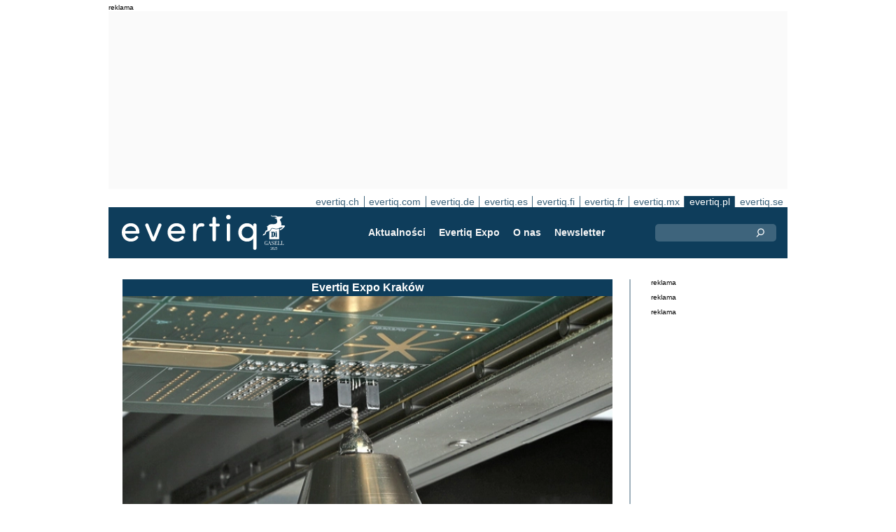

--- FILE ---
content_type: text/html;charset=UTF-8
request_url: https://evertiq.pl/design/30628
body_size: 16035
content:





	
	
	
	
	




<!DOCTYPE html>
<html lang="pl">
<head>
    <meta charset="UTF-8">
    <title>Lutowanie selektywne okiem praktyka</title>
	<link rel="preload" href="/bin/evqNewsTop.css?v=2903" as="style" />
	<link rel="preload" href="/bin/evqNewsTop.js?v=2903" as="script" />
     
        <link rel="canonical" href="https://evertiq.pl/design/30628" />
        <meta property="og:url" content="https://evertiq.pl/design/30628" />
    	<meta name="twitter:card" content="player" />
    	<meta name="twitter:site" content="@evertiq" />
    
    
    	
    


	
	
		
		
			<script>
				var _paq = window._paq = window._paq || [];
				_paq.push([ 'disableCookies' ]);
				 
				 	_paq.push([ 'trackPageView' ]);
				 
				_paq.push([ 'enableLinkTracking' ]);
				_paq.push([ 'enableHeartBeatTimer' ]);
				(function() {
					var u = '//evertiq.pl/matomo/';
					_paq.push([ 'setTrackerUrl', u + 'matomo.php' ]);
					_paq.push([ 'setSiteId', '4' ]);
					var d = document, g = d.createElement('script'), s = d
							.getElementsByTagName('script')[0];
					g.async = true;
					g.src = u + 'matomo.js';
					s.parentNode.insertBefore(g, s);
				})();
			</script>
		
		

		<noscript>
			<img referrerpolicy="no-referrer-when-downgrade"
				src="https://evertiq.pl/matomo/matomo.php?idsite=4&amp;rec=1"
				style="border: 0" alt="" />
		</noscript>

	
	



    
    <meta name="viewport" content="width=device-width" />
	<meta name="title" content="Lutowanie selektywne okiem praktyka" />
    <meta name="description" content="Sowa Electronics jest autoryzowanym dystrybutorem brytyjskiej firmy Pillarhouse International. Zajmuje się również doradztwem w procesie lutowania elementów przewlekanych THT i sprzedażą maszyn do lutowania selektywnego na fali." />    
    <meta property="og:title" content="Lutowanie selektywne okiem praktyka" />
    <meta property="og:description" content="Sowa Electronics jest autoryzowanym dystrybutorem brytyjskiej firmy Pillarhouse International. Zajmuje się również doradztwem w procesie lutowania elementów przewlekanych THT i sprzedażą maszyn do lutowania selektywnego na fali." />
    <meta property="og:type" content="website" />
    
    	<meta property="og:image" content="https://evertiq.pl/nimg/Component/Sowa-Electronics_lutowanie.jpg" />
    
    <meta name="google-site-verification" content="j3pKzhp49iuk6UyuSRFazB6f60Xmf-NQbewHpNXuQsA" />
<meta name="verify-v1" content="XxG4Tij+9wrCJ2CVs6r/T9O4w5eMzYIqRM/fdHzCf4Y=" />
<meta property="fb:app_id" content="207101739305605" />
<meta property="fb:admins" content="533848821" />
<link rel="alternate" type="application/rss+xml" title="Wszystkie wiadomości" href="http://feeds2.feedburner.com/EvertiqPl/All" />
    
    
    <link rel="shortcut icon" href="/favicon.png" type="image/png" />
	<link rel="apple-touch-icon" href="/apple-touch-icon.png" type="image/png" />
	<link rel="stylesheet" type="text/css" href="/bin/evqNewsTop.css?v=2903" />
	<link rel="stylesheet" media="print" href="/bin/evqPrint.css?v=2903" />
	 <noscript>
        <link rel="stylesheet" href="/bin/evqNoScript.css?v=2903" />
    </noscript>
    <script defer src="/bin/evqNewsTop.js?v=2903"></script>
	
</head>
<body>
<div id="fb-root"></div>
<div id="bgWrapp">

	
		
	
	
<div id="backwrapper">


	
	
	
	







	







<div class="bnr" id="bnrDA987503815">
<div class="ad">reklama</div>
<div id="bnrWprDA987503815" class="bnrWrapper" data-eqgo="6B1A8D9I6SP39GL48H0G" data-gaco="Digikey Electronics" data-gabnr="✅ Digikey 2026 PL_DA_52724">
</div></div>


	
	
	


<script type="module">
evqLoader.baseLoader('banner/bnrAdvanced', function(cb) {cb.init({ph:'DA987503815',objData:'<ins class=\"dcmads\" style=\"display:inline-block;width:970px;height:250px\" data-dcm-placement=\"N4481.279586EVERTIQ.PL\/B33784598.427185544\" data-dcm-rendering-mode=\"script\" data-dcm-https-only data-dcm-api-frameworks=\"[APIFRAMEWORKS]\" data-dcm-omid-partner=\"[OMIDPARTNER]\" data-dcm-gdpr-applies=\"gdpr=${GDPR}\" data-dcm-gdpr-consent=\"gdpr_consent=${GDPR_CONSENT_755}\" data-dcm-addtl-consent=\"addtl_consent=${ADDTL_CONSENT}\" data-dcm-ltd=\"false\" data-dcm-resettable-device-id=\"\" data-dcm-app-id=\"\" data-dcm-click-tracker=\"\">\n <script src=\"https:\/\/www.googletagservices.com\/dcm\/dcmads.js\"><\/script>\n<\/ins>',pos:'DA',goto:'',pw:false,});});
</script>



 
	





<nav class="sitesTab" aria-label="Sites">
	<a href="https://evertiq.ch">evertiq.ch</a><a href="https://evertiq.com">evertiq.com</a><a href="https://evertiq.de">evertiq.de</a><a href="https://evertiq.es">evertiq.es</a><a href="https://evertiq.fi">evertiq.fi</a><a href="https://evertiq.fr">evertiq.fr</a><a href="https://evertiq.mx">evertiq.mx</a><a href="https://evertiq.pl" class="sel">evertiq.pl</a><a href="https://evertiq.se">evertiq.se</a>
</nav>



<nav class="menuBar" aria-label="main">

	<div class="logo">
		<a href="https://evertiq.pl/news/2025-10-09-od-start-upu-do-gazeli-biznesu-evertiq-na-drodze-dynamicznego-rozwoju" class="evqLogo">Evertiq AB</a>
	</div>
	<ul>
		
			<li>
				
					<a href="https://evertiq.pl">Aktualności</a>
				
				
				


	<ul>
		
			<li>
				<a href="/news" class="s">Wiadomości</a>
				


	<ul>
		
			<li>
				<a href="/category/przemysl-elektroniczny">Przemysł elektroniczny</a>
				

	

			</li>
		
			<li>
				<a href="/category/analizy">Analizy</a>
				

	

			</li>
		
			<li>
				<a href="/category/pcb">PCB</a>
				

	

			</li>
		
			<li>
				<a href="/category/biznes">Biznes</a>
				

	

			</li>
		
			<li>
				<a href="/category/nauka-i-technologie">Nauka i technologie</a>
				

	

			</li>
		
	</ul>
	

			</li>
		
			<li>
				<a href="/design" class="s">Dla projektanta</a>
				


	<ul>
		
			<li>
				<a href="/design-category/technologie">Technologie</a>
				

	

			</li>
		
			<li>
				<a href="/design-category/komponenty">Komponenty</a>
				

	

			</li>
		
			<li>
				<a href="/design-category/rozbiorki">Rozbi&oacute;rki</a>
				

	

			</li>
		
	</ul>
	

			</li>
		
	</ul>
	

			</li>
		
			<li>
				
					<a href="/expo" target="TEC">Evertiq Expo</a>
				
				
				


	<ul>
		
			<li>
				<a href="/expo/krk2026_about" target="TEC">Krak&oacute;w 2026</a>
				

	

			</li>
		
			<li>
				<a href="/expo/waw2026_about" target="TEC">Warszawa 2026</a>
				

	

			</li>
		
			<li>
				<a href="https://evertiq.com/expo/tmp2026_about" target="TEC">Tampere 2026</a>
				

	

			</li>
		
			<li>
				<a href="https://evertiq.com/expo/zrh2026_about" target="TEC">Z&uuml;rich 2026</a>
				

	

			</li>
		
			<li>
				<a href="https://evertiq.com/expo/lun2026_about" target="TEC">Lund 2026</a>
				

	

			</li>
		
			<li>
				<a href="https://evertiq.com/expo/ber2026_about" target="TEC">Berlin 2026</a>
				

	

			</li>
		
			<li>
				<a href="https://evertiq.com/expo/got2026_about" target="TEC">Gothenburg 2026</a>
				

	

			</li>
		
			<li>
				<a href="https://evertiq.com/expo/fra2027_about" target="TEC">French Riviera 2027</a>
				

	

			</li>
		
	</ul>
	

			</li>
		
			<li>
				
					<a href="/about/about">O nas</a>
				
				
				


	<ul>
		
			<li>
				<a href="/about/about">Czym jest Evertiq</a>
				

	

			</li>
		
			<li>
				<a href="/about/advertise">Reklamy</a>
				

	

			</li>
		
			<li>
				<a href="/about/news">Publikuj na evertiq</a>
				

	

			</li>
		
			<li>
				<a href="/about/contact">Kontakt</a>
				

	

			</li>
		
			<li>
				<a href="/about/expo">Evertiq Expo</a>
				

	

			</li>
		
			<li>
				<a href="/about/app">Aplikacja Evertiq</a>
				

	

			</li>
		
			<li>
				<a href="/about/cookies">Cookies</a>
				

	

			</li>
		
			<li>
				<a href="/about/privacy">Polityka Prywatności</a>
				

	

			</li>
		
	</ul>
	

			</li>
		
			<li>
				
					<a href="/news-register">Newsletter</a>
				
				
				

	

			</li>
		
	</ul>
	
	<div class="ns">
		<form action="/search" >
			<input type="search" class="topQuery" name="query" required placeholder="Szukaj">
		</form>
	</div>

</nav>









<div id="rightFrame" class="noPrint">
	
		
	






<div class="bnr" id="bnrDB982021938">
<div class="ad">reklama</div>
<div id="bnrWprDB982021938" class="bnrWrapper" data-eqgo="6B1A8D9I6SPJBGL48H10" data-gaco="Digikey Electronics" data-gabnr="✅ Digikey 2026 PL_DB_52735">
</div></div>


	
	
	


<script type="module">
evqLoader.baseLoader('banner/bnrAdvanced', function(cb) {cb.init({ph:'DB982021938',objData:'<ins class=\"dcmads\" style=\"display:inline-block;width:190px;height:150px\" data-dcm-placement=\"N4481.279586EVERTIQ.PL\/B33784598.427187050\" data-dcm-rendering-mode=\"script\" data-dcm-https-only data-dcm-api-frameworks=\"[APIFRAMEWORKS]\" data-dcm-omid-partner=\"[OMIDPARTNER]\" data-dcm-gdpr-applies=\"gdpr=${GDPR}\" data-dcm-gdpr-consent=\"gdpr_consent=${GDPR_CONSENT_755}\" data-dcm-addtl-consent=\"addtl_consent=${ADDTL_CONSENT}\" data-dcm-ltd=\"false\" data-dcm-resettable-device-id=\"\" data-dcm-app-id=\"\" data-dcm-click-tracker=\"\">\n <script src=\"https:\/\/www.googletagservices.com\/dcm\/dcmads.js\"><\/script>\n<\/ins>',pos:'DB',goto:'',pw:false,});});
</script>


	
	
		
	






<div class="bnr" id="bnrDD984453693">
<div class="ad">reklama</div>
<div id="bnrWprDD984453693" class="bnrWrapper" data-eqgo="6B1A8D9I6SQJJGL48H20" data-gaco="Digikey Electronics" data-gabnr="✅ Digikey 2026 PL_DD_52759">
</div></div>


	
	
	


<script type="module">
evqLoader.baseLoader('banner/bnrAdvanced', function(cb) {cb.init({ph:'DD984453693',objData:'<ins class=\"dcmads\" style=\"display:inline-block;width:190px;height:400px\" data-dcm-placement=\"N4481.279586EVERTIQ.PL\/B33784598.427185562\" data-dcm-rendering-mode=\"script\" data-dcm-https-only data-dcm-api-frameworks=\"[APIFRAMEWORKS]\" data-dcm-omid-partner=\"[OMIDPARTNER]\" data-dcm-gdpr-applies=\"gdpr=${GDPR}\" data-dcm-gdpr-consent=\"gdpr_consent=${GDPR_CONSENT_755}\" data-dcm-addtl-consent=\"addtl_consent=${ADDTL_CONSENT}\" data-dcm-ltd=\"false\" data-dcm-resettable-device-id=\"\" data-dcm-app-id=\"\" data-dcm-click-tracker=\"\">\n <script src=\"https:\/\/www.googletagservices.com\/dcm\/dcmads.js\"><\/script>\n<\/ins>',pos:'DD',goto:'',pw:false,});});
</script>



	
		
	






<div class="bnr" id="bnrDE978255905">
<div class="ad">reklama</div>
<div id="bnrWprDE978255905" class="bnrWrapper" data-eqgo="6B1A8D9I6SRJ3GL48H2G" data-gaco="Digikey Electronics" data-gabnr="✅ Digikey 2026 PL_DE_52771">
</div></div>


	
	
	


<script type="module">
evqLoader.baseLoader('banner/bnrAdvanced', function(cb) {cb.init({ph:'DE978255905',objData:'<ins class=\"dcmads\" style=\"display:inline-block;width:190px;height:600px\" data-dcm-placement=\"N4481.279586EVERTIQ.PL\/B33784598.427359845\" data-dcm-rendering-mode=\"script\" data-dcm-https-only data-dcm-api-frameworks=\"[APIFRAMEWORKS]\" data-dcm-omid-partner=\"[OMIDPARTNER]\" data-dcm-gdpr-applies=\"gdpr=${GDPR}\" data-dcm-gdpr-consent=\"gdpr_consent=${GDPR_CONSENT_755}\" data-dcm-addtl-consent=\"addtl_consent=${ADDTL_CONSENT}\" data-dcm-ltd=\"false\" data-dcm-resettable-device-id=\"\" data-dcm-app-id=\"\" data-dcm-click-tracker=\"\">\n <script src=\"https:\/\/www.googletagservices.com\/dcm\/dcmads.js\"><\/script>\n<\/ins>',pos:'DE',goto:'',pw:false,});});
</script>


</div>

<main id="content">
	
	



<article class="read blue" data-sh="Evertiq Expo Kraków">

	
	
		
			
			
			
			
			
		


	


<img class="nimg"fetchpriority="high" alt="lutowanie" src="/th/n700x300nimgComponentSowa-Electronics_lutowanie.webp" width="700" height="300"/>
		<div class="txt">
			<span class="copyright">
				&copy; Sowa Electronics
			</span>
		</div>
	

	<div class="txt">
		<span class="date">
			
			Komponenty | <time datetime="2023-03-76 11:11:00">17 marca 2023</time>
		</span>
		
		<h1>Lutowanie selektywne okiem praktyka</h1>
			
		
			
			
		

<div class="byline">Ewelina Bednarz</div>
 
		
		<h2 class="preamble wsp">Sowa Electronics jest autoryzowanym dystrybutorem brytyjskiej firmy Pillarhouse International. Zajmuje się również doradztwem w procesie lutowania elementów przewlekanych THT i sprzedażą maszyn do lutowania selektywnego na fali.</h2>
		
		 
		
	
		<div class="wsp"><p>Karol Sowa, Company Owner / Process Specialist w Sowa Electronics, będzie jednym z prelegentów podczas <a target="_blank" rel="noopener noreferrer" href="https://evertiq.pl/expo/krk2023_about">Evertiq Expo Kraków</a>, czyli jednodniowych targów, połączonych z konferencją i po raz pierwszy również z warsztatami, które odbędą się 14 czerwca. Podczas Expo specjalista poprowadzi warsztaty pt. <i><strong>Lutowanie selektywne okiem praktyka</strong></i>, podczas których przybliży dobre praktyki związane z DFM (ang. Design for Manufacturing), omówi także parametry lutowania oraz to, jak je regulować. Przedstawi też najczęściej występujące defekty połączeń lutowniczych w lutowaniu selektywnym oraz wytłumaczy, w jaki sposób im zapobiegać. Nie zabraknie interesujących przykładów.</p><p>Z tej okazji przypominamy wywiad, którego udzielił Evertiqowi Karol Sowa na temat postępującej miniaturyzacji w elektronice i lutowania selektywnego na fali.</p><p><strong>Ewelina Bednarz, Evertiq: Miniaturyzacja w przemyśle elektronicznym wyraźnie postępuje. Jakby zatem Pan ocenił rozwój w procesie lutowania selektywnego na fali? Czy nadąża on za zachodzącymi zmianami?</strong></p><p><strong>Karol Sowa, Company Owner / Process Specialist w Sowa Electronics:</strong> Ostatnie kilkadziesiąt lat w elektronice to miniaturyzacja coraz bardziej zaawansowanych podzespołów i rosnący poziom skomplikowania produkowanych urządzeń. Obserwując rozwój technologii montażu, można zauważyć wyraźny trend przechodzenia ze stosowania elementów przewlekanych (THT) na rzecz elementów powierzchniowych (SMD). Montaż powierzchniowy (SMT) pozwala bowiem na większe upakowanie elementów na płytce, a w produkcji przemysłowej jest w tej chwili tańszy, szybszy oraz bardziej precyzyjny.</p><p>Jednak nie wyeliminujemy do końca elementów przewlekanych THT, chociaż ich udział na płytce PCB jest proporcjonalnie coraz mniejszy. I właśnie dlatego przestaje być ekonomicznie i technicznie uzasadnione wykorzystywanie tradycyjnych agregatów do lutowania na fali.</p><p>Maszyny do lutowania selektywnego na fali, nie tylko nadążają, ale wychodzą naprzeciw tym zmianom. Nie musimy rozgrzewać kilkuset kilogramów stopu lutowniczego. Nie musimy niepotrzebnie topnikować całej płytki. Możemy za to lutować już częściowo zmontowane płytki PCB, selektywnie, punktowo, tam, gdzie jest to potrzebne.</p><p><strong>EB: Jakie są trzy główne zalety lutowania selektywnego na fali w porównaniu z innymi dostępnymi opcjami?</strong></p><p><strong>KS:</strong> Jeśli chodzi o lutowanie ręczne, powiedziałbym, że wyższa jakość połączeń lutowniczych oraz ich powtarzalność, wyższa wydajność (w większości przypadków, możemy lutować wiele wyprowadzeń jednocześnie, a nie punkt po punkcie), a także dużo wyższa czystość wyrobu po lutowaniu (praktycznie brak pozostałości topnika w przypadku poprawnie ustawionego procesu).</p><p>Natomiast w odniesieniu do lutowania na fali w tradycyjnym agregacie byłaby to możliwość selektywnego nanoszenia topnika, podgrzewania, lutowania – brak potrzeby maskowania. Każdy pojedynczy punkt lutowniczy lub ich grupa, mogą mieć ustawione swoje własne, indywidualne parametry procesowe. Wymieniłbym również wielokrotnie mniejsze zużycie energii elektrycznej i azotu, a także materiałów lutowniczych: topnika, stopu lutowniczego, a także całkowitą eliminację powstawania defektów lutowniczych poprzez poprawnie ustawiony proces w parze z odpowiednim projektem wyrobu</p><p><strong>EB: Żadna technika nie jest pozbawiona wad, jednak jakie są główne ograniczenia procesu lutowania na fali selektywnej?</strong></p><p><strong>KS:</strong> W odniesieniu do lutowania ręcznego powiedziałbym, że relatywnie wysoki początkowy koszt inwestycji, potrzeba stosowania azotu, a także wyższe kwalifikacje pracownika, jeżeli to on ma pisać programy na maszynie. Jeśli chodzi o lutowanie na fali w tradycyjnym agregacie byłaby to na pewno niższa wydajność, która jest to w dużej mierze zależna od charakterystyki i projektu lutowanego wyrobu oraz od konfiguracji maszyny do lutowania selektywnego. Pośród ograniczeń wskazałbym również wrażliwość procesu na czystość azotu, a także uzależnienie stabilności procesu od regularnej konserwacji i przeglądów.</p><figure class="media"><oembed url="https://www.youtube.com/watch?v=0FYonkcoJFk"></oembed></figure><p>Zapraszamy do Międzynarodowego Centrum Targowo-Kongresowego EXPO Kraków. <a target="_blank" rel="noopener noreferrer" href="https://evertiq.pl/expo/KRK2023_visit">Zarejestruj się już dziś</a>, wstęp na Evertiq Expo jest darmowy.</p></div>
		
		
		

		
			
		
		
		
			
			
		
		
	</div>

</article>
<hr>

	
	
	


<script type="module">
evqLoader.baseLoader('evqNews/read', function(cb) {cb.init({selPath:'/design/30628',});});
</script>





<script type="application/ld+json">
{
	"@context": "https://schema.org",
	"@graph": [{
		"@type": "NewsArticle",
		"headline": "Lutowanie selektywne okiem praktyka",
		"articleSection" : "Komponenty",
		"description": "Sowa Electronics jest autoryzowanym dystrybutorem brytyjskiej firmy Pillarhouse International. Zajmuje się r&oacute;wnież doradztwem w procesie lutowania element&oacute;w przewlekanych THT i sprzedażą maszyn do lutowania selektywnego na fali.",
		"articleBody": "Karol Sowa, Company Owner / Process Specialist w Sowa Electronics, będzie jednym z prelegent&oacute;w podczas Evertiq Expo Krak&oacute;w, czyli jednodniowych targ&oacute;w, połączonych z konferencją i po raz pierwszy r&oacute;wnież z warsztatami, kt&oacute;re odbędą się 14 czerwca. Podczas Expo specjalista poprowadzi warsztaty pt. Lutowanie selektywne okiem praktyka, podczas kt&oacute;rych przybliży dobre praktyki związane z DFM (ang. Design for Manufacturing), om&oacute;wi także parametry lutowania oraz to, jak je regulować. Przedstawi też najczęściej występujące defekty połączeń lutowniczych w lutowaniu selektywnym oraz wytłumaczy, w jaki spos&oacute;b im zapobiegać. Nie zabraknie interesujących przykład&oacute;w.Z tej okazji przypominamy wywiad, kt&oacute;rego udzielił Evertiqowi Karol Sowa na temat postępującej miniaturyzacji w elektronice i lutowania selektywnego na fali.Ewelina Bednarz, Evertiq: Miniaturyzacja w przemyśle elektronicznym wyraźnie postępuje. Jakby zatem Pan ocenił rozw&oacute;j w procesie lutowania selektywnego na fali? Czy nadąża on za zachodzącymi zmianami?Karol Sowa, Company Owner / Process Specialist w Sowa Electronics: Ostatnie kilkadziesiąt lat w elektronice to miniaturyzacja coraz bardziej zaawansowanych podzespoł&oacute;w i rosnący poziom skomplikowania produkowanych urządzeń. Obserwując rozw&oacute;j technologii montażu, można zauważyć wyraźny trend przechodzenia ze stosowania element&oacute;w przewlekanych (THT) na rzecz element&oacute;w powierzchniowych (SMD). Montaż powierzchniowy (SMT) pozwala bowiem na większe upakowanie element&oacute;w na płytce, a w produkcji przemysłowej jest w tej chwili tańszy, szybszy oraz bardziej precyzyjny.Jednak nie wyeliminujemy do końca element&oacute;w przewlekanych THT, chociaż ich udział na płytce PCB jest proporcjonalnie coraz mniejszy. I właśnie dlatego przestaje być ekonomicznie i technicznie uzasadnione wykorzystywanie tradycyjnych agregat&oacute;w do lutowania na fali.Maszyny do lutowania selektywnego na fali, nie tylko nadążają, ale wychodzą naprzeciw tym zmianom. Nie musimy rozgrzewać kilkuset kilogram&oacute;w stopu lutowniczego. Nie musimy niepotrzebnie topnikować całej płytki. Możemy za to lutować już częściowo zmontowane płytki PCB, selektywnie, punktowo, tam, gdzie jest to potrzebne.EB: Jakie są trzy gł&oacute;wne zalety lutowania selektywnego na fali w por&oacute;wnaniu z innymi dostępnymi opcjami?KS: Jeśli chodzi o lutowanie ręczne, powiedziałbym, że wyższa jakość połączeń lutowniczych oraz ich powtarzalność, wyższa wydajność (w większości przypadk&oacute;w, możemy lutować wiele wyprowadzeń jednocześnie, a nie punkt po punkcie), a także dużo wyższa czystość wyrobu po lutowaniu (praktycznie brak pozostałości topnika w przypadku poprawnie ustawionego procesu).Natomiast w odniesieniu do lutowania na fali w tradycyjnym agregacie byłaby to możliwość selektywnego nanoszenia topnika, podgrzewania, lutowania &ndash; brak potrzeby maskowania. Każdy pojedynczy punkt lutowniczy lub ich grupa, mogą mieć ustawione swoje własne, indywidualne parametry procesowe. Wymieniłbym r&oacute;wnież wielokrotnie mniejsze zużycie energii elektrycznej i azotu, a także materiał&oacute;w lutowniczych: topnika, stopu lutowniczego, a także całkowitą eliminację powstawania defekt&oacute;w lutowniczych poprzez poprawnie ustawiony proces w parze z odpowiednim projektem wyrobuEB: Żadna technika nie jest pozbawiona wad, jednak jakie są gł&oacute;wne ograniczenia procesu lutowania na fali selektywnej?KS: W odniesieniu do lutowania ręcznego powiedziałbym, że relatywnie wysoki początkowy koszt inwestycji, potrzeba stosowania azotu, a także wyższe kwalifikacje pracownika, jeżeli to on ma pisać programy na maszynie. Jeśli chodzi o lutowanie na fali w tradycyjnym agregacie byłaby to na pewno niższa wydajność, kt&oacute;ra jest to w dużej mierze zależna od charakterystyki i projektu lutowanego wyrobu oraz od konfiguracji maszyny do lutowania selektywnego. Pośr&oacute;d ograniczeń wskazałbym r&oacute;wnież wrażliwość procesu na czystość azotu, a także uzależnienie stabilności procesu od regularnej konserwacji i przegląd&oacute;w.Zapraszamy do Międzynarodowego Centrum Targowo-Kongresowego EXPO Krak&oacute;w. Zarejestruj się już dziś, wstęp na Evertiq Expo jest darmowy.",
		
			"image": {
				"@type": "ImageObject",
    			"url": "https://evertiq.pl/th/n700x300nimgComponentSowa-Electronics_lutowanie.webp",
   	 			"height": 300,
    			"width": 700
  			},
		
		"datePublished": "2023-03-17T11:11:00+01:00",
		"dateModified": "2023-03-17T11:11:00+01:00",
		"author": {
			"@type": "Person",
    		"name": "Ewelina Bednarz"
		},
  		
		"publisher": {
        	"@id": "https://evertiq.pl/#organization"
		},
		"mainEntityOfPage": {
      		"@type": "WebPage",
      		"@id": "https://evertiq.pl/design/30628"
		},
		"isPartOf": {
        	"@id": "https://evertiq.pl/#website"
		}
    }
  ]
}
</script>



	
		
	







 

	<div class="bnr" id="bnrDC969758090">
	<div class="ad">reklama</div>
	<div id="bnrWprDC969758090" class="bnrWrapper" data-gaco="ROHDE &amp; SCHWARZ POLSKA Sp. z o.o." data-gabnr="ROHDE &amp;amp; SCHWARZ - Kampania z 2024 _ x40weeks_DC_52242">
	
	    
	    
	        
	        <a target="_blank" rel="noopener" href="/go/6B1A8D9I68Q35GL48H1G"><img src="/bimg/64O3IC9J/OscilloscopebannerRS.jpeg" fetchpriority="high" alt="reklama" title="" width="700" height="360"/></a>
	    
	
	</div></div>



	
	
	


<script type="module">
evqLoader.baseLoader('banner/bnr', function(cb) {cb.init({ph:'DC969758090',pos:'DC',pw:false,});});
</script>

	
	<div class="ajaxList"></div>
	
	
		
		
		
	

<a href="#" class="btn btn-xl moreNews" data-offset="17" data-id="" data-limit="26" data-list="" data-query="">Załaduj więcej newsów</a>

	
	


<script type="module">
evqLoader.baseLoader('evqNews/moreNewsBtn', function(cb) {cb.init({});});
</script>

	
</main>






	


<footer>

	
		<div class="itm">
			<div>
				<h2>
					Kontakt
				</h2>
				<h3>Sprzedaż</h3><a href="#" class="m2" data-em="moc/qitreve//gnisitrevda"></a>
<h3>Treści</h3><a href="#" class="m2" data-em="moc/qitreve//ofni"></a>
				
					<p>
						<h3>Główne biuro</H3>Evertiq Sp. Z o.o.
Stocznia Cesarska
Plac Porozumienia Gdańskiego 1 / 002
80-864 Gdańsk
Poland
					</p>
				
			</div>
		</div>
		
	
		<div class="itm">
			<div>
				<h2>
					Aktualności
				</h2>
				<h3>Globalne</h3><a href="https://evertiq.com" class="bblc" target="_blank">Evertiq.com</a>
<h3>Ameryka Północna</h3><a href="https://evertiq.mx" class="bblc" target="_blank">Meksyk - Evertiq.mx</a>
<h3>Europa</h3><a href="https://evertiq.de" class="bblc" target="_blank">Niemcy - Evertiq.de</a>
<a href="https://evertiq.es" class="bblc" target="_blank">Hiszpania - Evertiq.es</a>
<a href="https://evertiq.pl" class="bblc" target="_blank">Polska - Evertiq.pl</a>
<a href="https://evertiq.se" class="bblc" target="_blank">Skandynawia - Evertiq.se</a>
<a href="https://evertiq.fr" class="bblc" target="_blank">Francja - Evertiq.fr</a>
				
			</div>
		</div>
		
			<div class="itm">
				<div class="evq">
					<h2>
						Pobierz aplikację
					</h2>
					<div class="app">
						<a href="https://itunes.apple.com/app/id1005030048" target="_blank" rel="noopener"><img alt="apple-store" src="/images/3part/apple-store_button.svg"
							alt="" width=135 height="40" loading="lazy"></a> <a href="https://play.google.com/store/apps/details?id=com.evertiq.mobileapp" target="_blank"
							rel="noopener"><img alt="google-play" src="/images/3part/google-play_button.png" alt="" width="135" height="40" loading="lazy"></a>
					</div>
					<div class="logo">
						<a href="https://evertiq.pl" class="evqLogo">Evertiq AB</a>
					</div>
				</div>
			</div>
		
	

</footer>



<div class="subFoot">
	<span>© 2026 Evertiq AB</span>
	<span class="noPrint hide">January 15 2026 00:21 V29.0.3-1</span>
</div>


</div>


	


</div>


	
	    
	






	
	
	


<script type="module">
evqLoader.baseLoader('common/gdprCookie', function(cb) {cb.init({cm_title: '🍪 Czy akceptujesz cookies?',cm_description: 'Witamy na stronach Evertiq. Informujemy.',cm_acceptAllBtn: 'Akceptuj wszystko',cm_acceptNecessaryBtn: 'Odrzuć wszystko',cm_showPreferencesBtn: 'Zarządzaj preferencjami',cm_footer: '<a href="/about/privacy">Polityka prywatności</a><a href="/about/cookies">Polityka plików cookie</a>',pm_title: 'Centrum preferencji zgody',pm_acceptAllBtn: 'Akceptuj wszystko',pm_acceptNecessaryBtn: 'Odrzuć wszystko',pm_savePreferencesBtn: 'Zapisz preferencje',pm_closeIconLabel: 'Zamknąć',pm_h_title: 'Wykorzystanie plików cookie',pm_h_description: 'Informujemy, że nasz portal używa plików cookies. Niektóre z nich są niezbędne, inne pomagają nam zapewnić komfort użytkowania naszego serwisu (np. cookies firm zewnętrznych, umożliwiające wyświetlanie komentarzy oraz korzystanie z przycisków udostępniania mediów społecznościowych). Możesz użyć tego narzędzia, by zmienić ustawienia cookies.',pm_n_title: 'Pliki cookie niezbędne <span class="pm__badge">Zawsze włączone</span>',pm_n_description: 'Te pliki cookie są niezbędne do wykonywania podstawowych operacji witryny. Bez nich witryna może nie działać prawidłowo.',pm_a_title: 'Pliki cookie analityczne',pm_a_description: 'Analityczne pliki cookie służą do zrozumienia, w jaki sposób odwiedzający wchodzą w interakcję ze stroną internetową. Te pliki cookie pomagają dostarczać informacji na temat metryk, takich jak liczba odwiedzających, współczynnik odrzuceń, źródło ruchu itp.',pm_m_title: 'Pliki cookie mediów',pm_m_description: 'Niektóre strony witryny Evertiq zawierają media hostowane na przykład na Vimeo lub YouTube. Jeśli włączysz to ustawienie, może to spowodować, że platforma udostępniania wideo będzie zbierać informacje o oglądanych przez Ciebie treściach w celach analitycznych i reklamowych.',hideFromBots: true,});});
</script>



</body></html>

--- FILE ---
content_type: text/html;charset=UTF-8
request_url: https://evertiq.pl/?ajax=true&useDefault=true&offset=0&limit=26
body_size: 10172
content:






	



	
	
		
		
			
			
			
			
			
			
			
			
			
			
			
			
			
			
		






	


<article class="textInImg bigNews" data-sh="">
	<a href="/news/2026-01-19-grozba-cel-wobec-euriopy-po-wypowiedzi-trumpa-o-grenlandii" >
		
		
			<img alt="Trump-on-phone" src="/th/c700x350nimgPeopleCourtesy-Donald-J-Trump-Presidential-Library_Trump-on-phone.webp" class="nimg"loading="lazy" width="700" height="350">
		
        <div class="shadeBg">
            <div class="textBlock">
            	
                <h1 class="header">
                    Groźba ceł wobec Euriopy po wypowiedzi Trumpa o Grenlandii
                </h1>
                <h2 class="pre">
                    Prezydent Stanów Zjednoczonych Donald Trump grozi Szwecji i kilku innym krajom europejskim nałożeniem ceł, jeśli sprzeciwią się przejęciu Grenlandii przez Stany Zjednoczone. W poście opublikowanym na Truth Social opisuje tę kwestię jako kluczową zarówno dla bezpieczeństwa Stanów Zjednoczonych, jak i bezpieczeństwa globalnego.
                </h2>
            </div>
        </div>
	</a>
</article>

	
	

	

	
	
		
			
			
			
			
			
			
			
			
			
			
			
			
			
		






	


<article class="textInImg largeNews" data-sh="">
	<a href="/news/2026-01-19-vigo-photonics-zwieksza-przychody-i-portfel-zamowien" >
		
		
			<img alt="Maps_Vigo-2025" src="/th/t700x295nimgText_ImagespolandGoogle_Maps_Vigo-2025.webp" class="nimg"loading="lazy" width="700" height="295">
		
        <div class="shadeBg">
            <div class="textBlock">
            	
                <h1 class="header">
                    Vigo Photonics zwiększa przychody i portfel zamówień
                </h1>
                <h2 class="pre">
                    Vigo Photonics w IV kwartale 2025 roku zwiększyło przychody i zakończyło rok z dwucyfrową dynamiką sprzedaży. Spółka odnotowała także rekordowy napływ nowych zamówień oraz istotny wzrost portfela kontraktów.
                </h2>
            </div>
        </div>
	</a>
</article>

	
	
	<hr>

	

	







<div class="bnr" id="bnrDC16695668">
<div class="ad">reklama</div>
<div id="bnrWprDC16695668" class="bnrWrapper" data-eqgo="6B1A8D9I6SQ3FGL48H1G" data-gaco="Digikey Electronics" data-gabnr="✅ Digikey 2026 PL_DC_52747">
</div></div>


	
	
	


<script type="module">
evqLoader.baseLoader('banner/bnrAdvanced', function(cb) {cb.init({ph:'DC16695668',objData:'<ins class=\"dcmads\" style=\"display:inline-block;width:700px;height:360px\" data-dcm-placement=\"N4481.279586EVERTIQ.PL\/B33784598.427185556\" data-dcm-rendering-mode=\"script\" data-dcm-https-only data-dcm-api-frameworks=\"[APIFRAMEWORKS]\" data-dcm-omid-partner=\"[OMIDPARTNER]\" data-dcm-gdpr-applies=\"gdpr=${GDPR}\" data-dcm-gdpr-consent=\"gdpr_consent=${GDPR_CONSENT_755}\" data-dcm-addtl-consent=\"addtl_consent=${ADDTL_CONSENT}\" data-dcm-ltd=\"false\" data-dcm-resettable-device-id=\"\" data-dcm-app-id=\"\" data-dcm-click-tracker=\"\">\n <script src=\"https:\/\/www.googletagservices.com\/dcm\/dcmads.js\"><\/script>\n<\/ins>',pos:'DC',goto:'',pw:false,});});
</script>



	<hr>



	


	

	
	
		
			
			
			
			
			
			
			
			
			
			
			
			
		






	


<article class="textInImg smallNews" data-sh="">
	<a href="/news/2026-01-19-musk-zada-134-mld-usd-od-openai-i-microsoftu" >
		
		
			<img alt="Court-738px" src="/th/t700x150nimgText_ImagesDamianDaniel-B-PIXABAY_Court-738px.webp" class="nimg"loading="lazy" width="700" height="150">
		
        <div class="shadeBg">
            <div class="textBlock">
            	
                <h1 class="header">
                    Musk żąda 134 mld USD od OpenAI i Microsoftu
                </h1>
                <h2 class="pre">
                    Elon Musk wystąpił do sądu z roszczeniem wobec OpenAI oraz Microsoftu. Miliarder domaga się łącznie od obu firm nawet 134 miliardów dolarów - podała agencja Reutera. OpenAI miało uzyskać od 65,5 do 109,4 miliardów dolarów wartości dzięki jego wkładowi, a Microsoft od 13,3 do 25,1 miliardów dolarów.
                </h2>
            </div>
        </div>
	</a>
</article>

	
	
	
		
			
			
			
			
			
			
			
			
			
			
			
			
		






	


<article class="textInImg smallNews" data-sh="">
	<a href="/news/2026-01-19-unisystem-wyswietlacze-szyte-na-miare" >
		
		
			<img alt="display-technology" src="/th/t700x150nimgText_ImagespolandunisystemUnisystems_display-technology.webp" class="nimg"loading="lazy" width="700" height="150">
		
        <div class="shadeBg">
            <div class="textBlock">
            	
                <h1 class="header">
                    Unisystem: wyświetlacze szyte na miarę
                </h1>
                <h2 class="pre">
                    Obraz to jeden z głównych nośników informacji. Wraz z rosnącą rolą wyświetlaczy zwiększa się również zapotrzebowanie na precyzyjne i niezawodne rozwiązania. Unisystem, łącząc kompetencje inżynierskie z elastycznością i zrozumieniem potrzeb klientów, skutecznie buduje swoją pozycję w segmencie zaawansowanych technologii.
                </h2>
            </div>
        </div>
	</a>
</article>

	
	
	<hr>

	

	




	


	

	
	
		
			
			
			
			
			
			
			
			
			
			
			
			
		






	


<article class="textUnderImg bigNews" data-sh="">
	
	<a href="/news/2026-01-16-w-megafabryce-kioxia" >
		
		
		
			<img alt="New-Fabrication-Facility-at-Yokkaichi-Plant" src="/th/t700x250nimgBuildingKioxia_New-Fabrication-Facility-at-Yokkaichi-Plant.webp" class="nimg"loading="lazy" width="700" height="250">
           	
               <h1 class="header">
                   W megafabryce KIOXIA
               </h1>
               <h2 class="pre">
                   Pamięć flash widzimy zazwyczaj dopiero na końcu łańcucha — jako smartfon w kieszeni, pendrive w szufladzie albo dysk SSD w laptopie. Najnowszy materiał Linus Tech Tips odwraca tę perspektywę i prowadzi widza wprost do miejsca, gdzie ta technologia naprawdę powstaje: do świata przemysłowej produkcji półprzewodników.
               </h2>
		
	</a>
</article>

	
	
	<hr>

	

	
	
		
			
			
			
			
			
			
			
			
			
			
			
			
		






	


<article class="textInImg mediumNews" data-sh="">
	<a href="/news/2026-01-16-tsmc-zwieksza-skale-inwestycji-w-usa" >
		
		
			<img alt="arizona" src="/th/t700x300nimgtsmc_arizona.webp" class="nimg"loading="lazy" width="700" height="300">
		
        <div class="shadeBg">
            <div class="textBlock">
            	
                <h1 class="header">
                    TSMC zwiększa skalę inwestycji w USA
                </h1>
                <h2 class="pre">
                    Stany Zjednoczone i Tajwan zawarły porozumienie handlowe, w ramach którego tajwańskie firmy zainwestują 250 miliardów dolarów w rozwój produkcji półprzewodników, energetyki i sztucznej inteligencji w USA - podała agencja Reutera. Istotną częścią tej kwoty są inwestycje TSMC, największego na świecie producenta układów scalonych na zlecenie.
                </h2>
            </div>
        </div>
	</a>
</article>

	
	
	<hr>

	

	







<div class="bnr" id="bnrDR24596125">
<div class="ad">reklama</div>
<div id="bnrWprDR24596125" class="bnrWrapper" data-eqgo="6B1A8D9I6SS37GL48H90" data-gaco="Digikey Electronics" data-gabnr="✅ Digikey 2026 PL_DR_52783">
</div></div>


	
	
	


<script type="module">
evqLoader.baseLoader('banner/bnrAdvanced', function(cb) {cb.init({ph:'DR24596125',objData:'<ins class=\"dcmads\" style=\"display:inline-block;width:700px;height:360px\" data-dcm-placement=\"N4481.279586EVERTIQ.PL\/B33784598.427359980\" data-dcm-rendering-mode=\"script\" data-dcm-https-only data-dcm-api-frameworks=\"[APIFRAMEWORKS]\" data-dcm-omid-partner=\"[OMIDPARTNER]\" data-dcm-gdpr-applies=\"gdpr=${GDPR}\" data-dcm-gdpr-consent=\"gdpr_consent=${GDPR_CONSENT_755}\" data-dcm-addtl-consent=\"addtl_consent=${ADDTL_CONSENT}\" data-dcm-ltd=\"false\" data-dcm-resettable-device-id=\"\" data-dcm-app-id=\"\" data-dcm-click-tracker=\"\">\n <script src=\"https:\/\/www.googletagservices.com\/dcm\/dcmads.js\"><\/script>\n<\/ins>',pos:'DR',goto:'',pw:false,});});
</script>



	<hr>



	


	

	
	
		
			
			
			
			
			
			
			
			
			
			
			
			
		



	


	<article class="textRightImg mediumNews ">
	    <a href="/news/2026-01-16-tauron-przygotowuje-gigaprojekt-elektrowni-roznow-ii">
			<img alt="power-grid" src="/th/t250x150nimgText_ImagespolandTauron_power-grid.webp" class="nimg"loading="lazy" width="250" height="150">
	    </a>
	    <div>
	        <a href="/news/2026-01-16-tauron-przygotowuje-gigaprojekt-elektrowni-roznow-ii">
	            <h1 class="header">
	                Tauron przygotowuje gigaprojekt elektrowni Rożnów II
	            </h1>
	            <h2 class="pre">
					Tauron Polska Energia planuje budowę elektrowni szczytowo-pompowej Rożnów II o mocy około 767 MW. Inwestycja ma powstać nad Jeziorem Rożnowskim w Małopolsce. Spółka zakłada rozpoczęcie prac w 2028 r. i zakończenie ich do 2033 r. Szacunkowy koszt projektu to prawie 7 miliardów zł.
	            </h2>
	        </a>
	    </div>
	</article>



	
	
	
		
			
			
			
			
			
			
			
			
			
			
			
			
		



	


	<article class="textRightImg mediumNews ">
	    <a href="/news/2026-01-16-rosenberger-zwieksza-moce-produkcyjne-na-wegrzech">
			<img alt="logo-on-building-night" src="/th/t250x150nimgLogosRosenberger_logo-on-building-night.webp" class="nimg"loading="lazy" width="250" height="150">
	    </a>
	    <div>
	        <a href="/news/2026-01-16-rosenberger-zwieksza-moce-produkcyjne-na-wegrzech">
	            <h1 class="header">
	                Rosenberger zwiększa moce produkcyjne na Węgrzech
	            </h1>
	            <h2 class="pre">
					Niemiecki producent rozwiązań z zakresu łączności Rosenberger, zakończył inwestycję o wartości 25,2 milionów euro na Węgrzech. Dzięki temu firma zwiększyła moce produkcyjne we wszystkich trzech zakładach firmy na terenie kraju. Rosenberger i węgierski rząd podpisali umowę o strategicznej współpracy.
	            </h2>
	        </a>
	    </div>
	</article>



	
	
	<hr>

	

	




	







<div class="bnr" id="bnrDS27815788">
<div class="ad">reklama</div>
<div id="bnrWprDS27815788" class="bnrWrapper" data-eqgo="6B1A8D9I6SSJBGL48H9G" data-gaco="Digikey Electronics" data-gabnr="✅ Digikey 2026 PL_DS_52795">
</div></div>


	
	
	


<script type="module">
evqLoader.baseLoader('banner/bnrAdvanced', function(cb) {cb.init({ph:'DS27815788',objData:'<ins class=\"dcmads\" style=\"display:inline-block;width:700px;height:360px\" data-dcm-placement=\"N4481.279586EVERTIQ.PL\/B33784598.427360883\" data-dcm-rendering-mode=\"script\" data-dcm-https-only data-dcm-api-frameworks=\"[APIFRAMEWORKS]\" data-dcm-omid-partner=\"[OMIDPARTNER]\" data-dcm-gdpr-applies=\"gdpr=${GDPR}\" data-dcm-gdpr-consent=\"gdpr_consent=${GDPR_CONSENT_755}\" data-dcm-addtl-consent=\"addtl_consent=${ADDTL_CONSENT}\" data-dcm-ltd=\"false\" data-dcm-resettable-device-id=\"\" data-dcm-app-id=\"\" data-dcm-click-tracker=\"\">\n <script src=\"https:\/\/www.googletagservices.com\/dcm\/dcmads.js\"><\/script>\n<\/ins>',pos:'DS',goto:'',pw:false,});});
</script>



	<hr>

	

	
	
		
			
			
			
			
			
			
			
			
			
			
			
			
		






	


<article class="textInImg smallNews" data-sh="">
	<a href="/news/2026-01-16-sprzedaz-smartfonow-wzrosla-o-4-w-q4-2025-r-liderem-apple" >
		
		
			<img alt="smartphone-shipments-2025" src="/th/t700x150nimgresearch2026OmdiaOmdia_smartphone-shipments-2025.webp" class="nimg"loading="lazy" width="700" height="150">
		
        <div class="shadeBg">
            <div class="textBlock">
            	
                <h1 class="header">
                    Sprzedaż smartfonów wzrosła o 4% w Q4 2025 r. - liderem Apple
                </h1>
                <h2 class="pre">
                    Według najnowszych danych firmy badawczej Omdia, w czwartym kwartale 2025 r. globalna sprzedaż smartfonów wzrosła o 4% w ujęciu rok do roku, dzięki sezonowemu popytowi i bardziej rygorystycznemu zarządzaniu zapasami. Wzrost dotyczył głównie największych dostawców, podczas gdy rosnące koszty komponentów zaczęły negatywnie wpływać na niektóre segmenty rynku.
                </h2>
            </div>
        </div>
	</a>
</article>

	
	

	

	
	
		
			
			
			
			
			
			
			
			
		



	



	<article class="textRightImg noImg mediumNews">
		<a href="/news/2026-01-16-estonski-vegvisir-i-chorwacki-protostar-labs-lacza-sily-w-obszarze-ai">
			<h1 class="header">
				Estoński Vegvisir i chorwacki Protostar Labs łączą siły w obszarze AI
			</h1>
			<h2 class="pre">
				Estoński startup technologii obronnych Vegvisir podpisał memorandum o współpracy z chorwacką firmą AI Protostar Labs. Porozumienie dotyczy wspólnego rozwoju zaawansowanych systemów świadomości sytuacyjnej, łączących sztuczną inteligencję z technologiami rzeczywistości mieszanej.
			</h2>
		</a>
	</article>


	
	
	
		
			
			
			
			
			
			
			
			
		



	



	<article class="textRightImg noImg mediumNews">
		<a href="/news/2026-01-16-uokik-nalozy-na-samsunga-gigantyczna-kare">
			<h1 class="header">
				UOKiK nałoży na Samsunga gigantyczną karę?
			</h1>
			<h2 class="pre">
				Prezes Urzędu Ochrony Konkurencji i Konsumentów postawił firmie Samsung Electronics Polska zarzuty dotyczące sposobu prezentowania i weryfikowania opinii o produktach w sklepie internetowym spółki. Zdaniem urzędu stosowane mechanizmy mogą wprowadzać konsumentów w błąd i naruszać ich interesy. Kara może sięgnąć 10% obrotu Samsunga.
			</h2>
		</a>
	</article>


	
	
	
		
			
			
			
			
			
			
			
			
		



	



	<article class="textRightImg noImg mediumNews">
		<a href="/news/2026-01-16-siemens-przejmuje-aster-technologies-i-wzmacnia-oferte-testow-pcb">
			<h1 class="header">
				Siemens przejmuje ASTER Technologies i wzmacnia ofertę testów PCB
			</h1>
			<h2 class="pre">
				Koncern Siemens ogłosił przejęcie francuskiej spółki ASTER Technologies, specjalizującej się w oprogramowaniu do weryfikacji i inżynierii testów montażu płytek drukowanych. Transakcja ma wzmocnić ofertę Siemens w obszarze projektowania i produkcji elektroniki oraz odpowiedzieć na rosnącą złożoność systemów elektronicznych.
			</h2>
		</a>
	</article>


	
	
	<hr>



	


	

	
	
		
			
			
			
			
			
			
			
			
			
			
			
			
		






	


<article class="textInImg mediumNews" data-sh="">
	<a href="/news/2026-01-15-usa-wprowadzaja-25-proc-cla-na-wybrane-uklady-ai" >
		
		
			<img alt="Trump-signing-executive-order-tariffs" src="/th/t700x300nimgPeopleThe-White-House-via-Youtube_Trump-signing-executive-order-tariffs.webp" class="nimg"loading="lazy" width="700" height="300">
		
        <div class="shadeBg">
            <div class="textBlock">
            	
                <h1 class="header">
                    USA wprowadzają 25-proc. cła na wybrane układy AI
                </h1>
                <h2 class="pre">
                    Prezydent Stanów Zjednoczonych Donald Trump podpisał w środę rozporządzenie wprowadzające 25-procentowe cło na import niektórych wysokowydajnych układów sztucznej inteligencji. Tą decyzją Trump chce wzmocnić krajową produkcję półprzewodników i ograniczyć zależność USA od zagranicznych dostawców. Biały Na decyzję Białęgo Domu szybko zareagowała Korea Południowa, tamtejszy rząd rozpoczął analizę potencjalnych skutków dla swojego sektora technologicznego.
                </h2>
            </div>
        </div>
	</a>
</article>

	
	
	<hr>

	

	
	
	



	




	
	
		
			
			
			
			
			
			
			
			
			
			
			
			
		



	


	<article class="textRightImg mediumNews ">
	    <a href="/news/2026-01-15-polskie-studio-gamingowe-purple-ray-studio-wchodzi-w-sektor-obronny">
			<img alt="handshake-2025" src="/th/t250x150nimgText_ImagesPixabayPixabay_handshake-2025.webp" class="nimg"loading="lazy" width="250" height="150">
	    </a>
	    <div>
	        <a href="/news/2026-01-15-polskie-studio-gamingowe-purple-ray-studio-wchodzi-w-sektor-obronny">
	            <h1 class="header">
	                Polskie studio gamingowe Purple Ray Studio wchodzi w sektor obronny
	            </h1>
	            <h2 class="pre">
					Krakowskie Purple Ray Studio, dotychczas kojarzone z produkcją gier wideo, rozszerza działalność o projekty dla sektora obronnego i technologii bezzałogowych. Spółka wykorzystuje kompetencje z gamedevu do tworzenia symulacji i narzędzi szkoleniowych.
	            </h2>
	        </a>
	    </div>
	</article>



	
	
	
		
			
			
			
			
			
			
			
			
			
			
			
			
		



	


	<article class="textRightImg mediumNews ">
	    <a href="/news/2026-01-15-arrow-electronics-i-lumen-tworza-inteligentne-okulary-dla-niewidomych">
			<img alt="lumen-2026" src="/th/t250x150nimgText_ImagespolandArrow_lumen-2026.webp" class="nimg"loading="lazy" width="250" height="150">
	    </a>
	    <div>
	        <a href="/news/2026-01-15-arrow-electronics-i-lumen-tworza-inteligentne-okulary-dla-niewidomych">
	            <h1 class="header">
	                Arrow Electronics i .lumen tworzą inteligentne okulary dla niewidomych
	            </h1>
	            <h2 class="pre">
					Firma Arrow Electronics nawiązała współpracę z rumuńskim startupem .lumen, w celu wsparcia produkcji inteligentnych okularów nawigacyjnych dla osób niewidomych. Urządzenie, które ma zastępować kluczowe funkcje psa przewodnika, zostało wyróżnione podczas targów CES 2026 w Las Vegas.
	            </h2>
	        </a>
	    </div>
	</article>



	
	
	
		
			
			
			
			
			
			
			
			
			
			
			
			
		



	


	<article class="textRightImg mediumNews ">
	    <a href="/news/2026-01-15-waszyngton-warunkowo-zgadza-sie-na-eksport-h200-do-chin">
			<img alt="eagle-and-dragon_USA-vs-China_3" src="/th/t250x150nimgText_ImagesForEvertiqLiviorki-for-Evertiq_eagle-and-dragon_USA-vs-China_3.webp" class="nimg"loading="lazy" width="250" height="150">
	    </a>
	    <div>
	        <a href="/news/2026-01-15-waszyngton-warunkowo-zgadza-sie-na-eksport-h200-do-chin">
	            <h1 class="header">
	                Waszyngton warunkowo zgadza się na eksport H200 do Chin
	            </h1>
	            <h2 class="pre">
					Administracja prezydenta Donalda Trumpa wydała zgodę na eksport drugiego pod względem mocy obliczeniowej układu AI firmy Nvidia do Chin - podała agencja Reutera. Decyzja wprowadza nowe ograniczenia techniczne i proceduralne, które wcześniej nie obowiązywały i które mają regulować zarówno skalę sprzedaży, jak i sposób wykorzystania chipów przez chińskich odbiorców.
	            </h2>
	        </a>
	    </div>
	</article>



	
	
	
		
			
			
			
			
			
			
			
			
			
			
			
			
		



	


	<article class="textRightImg mediumNews ">
	    <a href="/news/2026-01-15-dania-uruchamia-produkcje-rakiet-artyleryjskich-122-mm">
			<img alt="Denmark-flag" src="/th/t250x150nimgPixabay_Denmark-flag.webp" class="nimg"loading="lazy" width="250" height="150">
	    </a>
	    <div>
	        <a href="/news/2026-01-15-dania-uruchamia-produkcje-rakiet-artyleryjskich-122-mm">
	            <h1 class="header">
	                Dania uruchamia produkcję rakiet artyleryjskich 122 mm
	            </h1>
	            <h2 class="pre">
					Duńskie przedsiębiorstwo SkyPro Propulsion zapowiedziało rozpoczęcie produkcji rakiet wojskowych. Celem tego przedsięwzięcia jest wzmocnienie europejskich zdolności w zakresie amunicji rakietowej oraz wsparcie utrzymania dostaw kalibru 122 mm, szeroko wykorzystywanego przez Ukrainę.
	            </h2>
	        </a>
	    </div>
	</article>



	
	
	
		
			
			
			
			
			
			
			
			
			
			
			
			
		



	


	<article class="textRightImg mediumNews ">
	    <a href="/news/2026-01-15-ericsson-planuje-redukcje-w-szwecji-zagrozonych-ok-1-600-miejsc-pracy">
			<img alt="HQ-kista-2023" src="/th/t250x150nimgBuildingEricsson_HQ-kista-2023.webp" class="nimg"loading="lazy" width="250" height="150">
	    </a>
	    <div>
	        <a href="/news/2026-01-15-ericsson-planuje-redukcje-w-szwecji-zagrozonych-ok-1-600-miejsc-pracy">
	            <h1 class="header">
	                Ericsson planuje redukcje w Szwecji. Zagrożonych ok. 1 600 miejsc pracy
	            </h1>
	            <h2 class="pre">
					Szwedzka grupa telekomunikacyjna Ericsson poinformowała szwedzki urząd pracy (Swedish Public Employment Service) o planowanej redukcji zatrudnienia, która może objąć około 1 600 stanowisk w Szwecji. Firma przedstawia ten krok jako część działań mających wzmocnić jej konkurencyjność.
	            </h2>
	        </a>
	    </div>
	</article>



	
	
	<hr>



	
	




	




	
	
		
			
			
			
			
			
			
			
			
			
			
			
			
		



	


	<article class="textRightImg mediumNews ">
	    <a href="/news/2026-01-15-maroko-liczy-na-10-mld-usd-z-ai-do-2030-roku">
			<img alt="Marocco-2026" src="/th/t250x150nimgText_Imagespolandunsplash_Marocco-2026.webp" class="nimg"loading="lazy" width="250" height="150">
	    </a>
	    <div>
	        <a href="/news/2026-01-15-maroko-liczy-na-10-mld-usd-z-ai-do-2030-roku">
	            <h1 class="header">
	                Maroko liczy na 10 mld USD z AI do 2030 roku
	            </h1>
	            <h2 class="pre">
					Marokański rząd przewiduje, że sztuczna inteligencja do końca dekady zwiększy PKB kraju o równowartość 10 miliardów dolarów - podała agencja Reutera. Maroko odważnie stawia na inwestycje w centra danych, infrastrukturę chmurową oraz masowe szkolenia kadr, a także przygotowuje regulacje dla rynku AI.
	            </h2>
	        </a>
	    </div>
	</article>



	
	
	
		
			
			
			
			
			
			
			
			
			
			
			
			
		



	


	<article class="textRightImg mediumNews ">
	    <a href="/news/2026-01-15-saab-zwodowal-drugi-polski-okret-sigint">
			<img alt="SIGINT-2026" src="/th/t250x150nimgText_ImagespolandSaab_SIGINT-2026.webp" class="nimg"loading="lazy" width="250" height="150">
	    </a>
	    <div>
	        <a href="/news/2026-01-15-saab-zwodowal-drugi-polski-okret-sigint">
	            <h1 class="header">
	                Saab zwodował drugi polski okręt SIGINT
	            </h1>
	            <h2 class="pre">
					W Gdańsku zwodowano ORP „Henryk Zygalski”, drugi i ostatni okręt rozpoznania elektronicznego SIGINT budowany dla Polski przerz koncern Saab w ramach programu „Delfin”. Jednostka powstała na zamówienie Marynarki Wojennej we współpracy Saab z polskim przemysłem stoczniowym.
	            </h2>
	        </a>
	    </div>
	</article>



	
	
	
		
			
			
			
			
			
			
			
			
			
			
			
			
		



	


	<article class="textRightImg mediumNews ">
	    <a href="/news/2026-01-14-sk-hynix-inwestuje-ponad-11-mld-eur-w-nowa-fabryke">
			<img alt="sign" src="/th/t250x150nimgSK-hynix_sign.webp" class="nimg"loading="lazy" width="250" height="150">
	    </a>
	    <div>
	        <a href="/news/2026-01-14-sk-hynix-inwestuje-ponad-11-mld-eur-w-nowa-fabryke">
	            <h1 class="header">
	                SK Hynix inwestuje ponad 11 mld EUR w nową fabrykę
	            </h1>
	            <h2 class="pre">
					Południowokoreański producent półprzewodników SK Hynix ogłosił inwestycję w wartość 19 bilionów wonów (około 11,2 miliardów euro) na budowę zaawansowanego zakładu do pakowania układów pamięci. Prace mają ruszyć w kwietniu, a ich zakończenie planowane jest do końca przyszłego roku. Celem inwestycji jest wzmocnienie pozycji producenta w segmencie pamięci przeznaczonych do zastosowań sztucznej inteligencji.
	            </h2>
	        </a>
	    </div>
	</article>



	
	
	
		
			
			
			
			
			
			
			
			
			
			
			
			
		



	


	<article class="textRightImg mediumNews ">
	    <a href="/news/2026-01-14-spor-o-nexperie-roztrzygnie-sad-w-amsterdamie">
			<img alt="nexperia-5" src="/th/t250x150nimgLogosNexperia-via-Facebook_nexperia-5.webp" class="nimg"loading="lazy" width="250" height="150">
	    </a>
	    <div>
	        <a href="/news/2026-01-14-spor-o-nexperie-roztrzygnie-sad-w-amsterdamie">
	            <h1 class="header">
	                Spór o Nexperię roztrzygnie sąd w Amsterdamie?
	            </h1>
	            <h2 class="pre">
					Europejskie kierownictwo Nexperii i jej chiński właściciel Wingtech spotkali się w sądzie w Amsterdamie. To kolejny etap konfliktu o kontrolę nad holenderskim producentem półprzewodników.
	            </h2>
	        </a>
	    </div>
	</article>



	
	
	
		
			
			
			
			
			
			
			
			
			
			
			
			
		



	


	<article class="textRightImg mediumNews ">
	    <a href="/news/2026-01-14-polska-firma-przejmuje-niemieckiego-producenta-tramwajow">
			<img alt="PESA-2026" src="/th/t250x150nimgText_ImagespolandPESA-2026.webp" class="nimg"loading="lazy" width="250" height="150">
	    </a>
	    <div>
	        <a href="/news/2026-01-14-polska-firma-przejmuje-niemieckiego-producenta-tramwajow">
	            <h1 class="header">
	                Polska firma przejmuje niemieckiego producenta tramwajów
	            </h1>
	            <h2 class="pre">
					Pesa Bydgoszcz, największy producent taboru szynowego w Polsce, podpisała umowę inwestycyjną dotyczącą przejęcia 100 proc. akcji niemieckiego producenta tramwajów HeiterBlick z Lipska. Finalizacja transakcji planowana jest na pierwszy kwartał 2026 roku.
	            </h2>
	        </a>
	    </div>
	</article>



	
	
	<hr>



	
	




	






	
	
	



	





	






--- FILE ---
content_type: text/javascript;charset=ISO-8859-1
request_url: https://evertiq.pl/bin/5217.1ef018c7a7cd9d67f18e.js
body_size: 14564
content:
"use strict";(self.webpackChunkevertiq=self.webpackChunkevertiq||[]).push([[5217],{4567:(function(Jt,Rt,Pt){Pt.d(Rt,{eF:function(){return Xt}});/*!
* CookieConsent 3.1.0
* https://github.com/orestbida/cookieconsent
* Author Orest Bida
* Released under the MIT License
*/const tt="opt-in",we="opt-out",Pe="show--consent",Be="show--preferences",je="disable--interaction",Me="data-category",L="div",J="button",z="aria-hidden",Ce="btn-group",B="click",pe="data-role",Ne="consentModal",Ae="preferencesModal";class ot{constructor(){this.t={mode:tt,revision:0,autoShow:!0,lazyHtmlGeneration:!0,autoClearCookies:!0,manageScriptTags:!0,hideFromBots:!0,cookie:{name:"cc_cookie",expiresAfterDays:182,domain:"",path:"/",secure:!0,sameSite:"Lax"}},this.o={i:{},l:"",_:{},u:{},p:{},m:[],v:!1,h:null,C:null,S:null,M:"",D:!0,T:!1,k:!1,A:!1,N:!1,H:[],V:!1,I:!0,L:[],j:!1,F:"",P:!1,O:[],R:[],B:[],$:[],G:!1,J:!1,U:!1,q:[],K:[],W:[],X:{},Y:{},Z:{},ee:{},te:{},oe:[]},this.ne={ae:{},se:{}},this.ce={},this.re={ie:"cc:onFirstConsent",le:"cc:onConsent",de:"cc:onChange",fe:"cc:onModalShow",_e:"cc:onModalHide",ue:"cc:onModalReady"}}}const c=new ot,nt=(t,n)=>t.indexOf(n),M=(t,n)=>nt(t,n)!==-1,he=t=>Array.isArray(t),ee=t=>typeof t=="string",xe=t=>!!t&&typeof t=="object"&&!he(t),V=t=>typeof t=="function",W=t=>Object.keys(t),Ee=t=>Array.from(new Set(t)),De=()=>document.activeElement,me=t=>t.preventDefault(),Ye=(t,n)=>t.querySelectorAll(n),He=t=>t.dispatchEvent(new Event("change")),m=t=>{const n=document.createElement(t);return t===J&&(n.type=t),n},v=(t,n,o)=>t.setAttribute(n,o),Fe=(t,n,o)=>{t.removeAttribute(o?"data-"+n:n)},Oe=(t,n,o)=>t.getAttribute(o?"data-"+n:n),h=(t,n)=>t.appendChild(n),x=(t,n)=>t.classList.add(n),A=(t,n)=>x(t,"cm__"+n),S=(t,n)=>x(t,"pm__"+n),ne=(t,n)=>t.classList.remove(n),te=t=>{if(typeof t!="object")return t;if(t instanceof Date)return new Date(t.getTime());let n=Array.isArray(t)?[]:{};for(let o in t){let e=t[o];n[o]=te(e)}return n},Bt=()=>{const t={},{O:n,X:o,Y:e}=c.o;for(const i of n)t[i]=Ie(e[i],W(o[i]));return t},ct=(t,n)=>dispatchEvent(new CustomEvent(t,{detail:n})),O=(t,n,o,e)=>{t.addEventListener(n,o),e&&c.o.m.push({pe:t,ge:n,me:o})},rt=()=>{const t=c.t.cookie.expiresAfterDays;return V(t)?t(c.o.F):t},Ie=(t,n)=>{const o=t||[],e=n||[];return o.filter((i=>!M(e,i))).concat(e.filter((i=>!M(o,i))))},st=t=>{c.o.R=Ee(t),c.o.F=(()=>{let n="custom";const{R:o,O:e,B:i}=c.o,a=o.length;return a===e.length?n="all":a===i.length&&(n="necessary"),n})()},at=(t,n,o,e)=>{const i="accept-",{show:a,showPreferences:f,hide:r,hidePreferences:s,acceptCategory:d}=n,b=t||document,u=y=>Ye(b,`[data-cc="${y}"]`),p=(y,w)=>{me(y),d(w),s(),r()},g=u("show-preferencesModal"),l=u("show-consentModal"),C=u(i+"all"),k=u(i+"necessary"),_=u(i+"custom"),T=c.t.lazyHtmlGeneration;for(const y of g)v(y,"aria-haspopup","dialog"),O(y,B,(w=>{me(w),f()})),T&&(O(y,"mouseenter",(w=>{me(w),c.o.N||o(n,e)}),!0),O(y,"focus",(()=>{c.o.N||o(n,e)})));for(let y of l)v(y,"aria-haspopup","dialog"),O(y,B,(w=>{me(w),a(!0)}),!0);for(let y of C)O(y,B,(w=>{p(w,"all")}),!0);for(let y of _)O(y,B,(w=>{p(w)}),!0);for(let y of k)O(y,B,(w=>{p(w,[])}),!0)},K=(t,n)=>{t&&(n&&(t.tabIndex=-1),t.focus(),n&&t.removeAttribute("tabindex"))},it=(t,n)=>{const o=e=>{e.target.removeEventListener("transitionend",o),e.propertyName==="opacity"&&getComputedStyle(t).opacity==="1"&&K((i=>i===1?c.ne.be:c.ne.ve)(n))};O(t,"transitionend",o)};let lt;const dt=t=>{clearTimeout(lt),t?x(c.ne.ye,je):lt=setTimeout((()=>{ne(c.ne.ye,je)}),500)},jt=["M 19.5 4.5 L 4.5 19.5 M 4.5 4.501 L 19.5 19.5","M 3.572 13.406 L 8.281 18.115 L 20.428 5.885","M 21.999 6.94 L 11.639 17.18 L 2.001 6.82 "],ke=(t=0,n=1.5)=>`<svg viewBox="0 0 24 24" stroke-width="${n}"><path d="${jt[t]}"/></svg>`,ut=t=>{const n=c.ne,o=c.o;(e=>{const i=e===n.he,a=o.i.disablePageInteraction?n.ye:i?n.Ce:n.ye;O(a,"keydown",(f=>{if(f.key!=="Tab"||!(i?o.k&&!o.A:o.A))return;const r=De(),s=i?o.q:o.K;s.length!==0&&(f.shiftKey?r!==s[0]&&e.contains(r)||(me(f),K(s[1])):r!==s[1]&&e.contains(r)||(me(f),K(s[0])))}),!0)})(t)},Nt=["[href]",J,"input","details","[tabindex]"].map((t=>t+':not([tabindex="-1"])')).join(","),ft=t=>{const{o:n,ne:o}=c,e=(i,a)=>{const f=Ye(i,Nt);a[0]=f[0],a[1]=f[f.length-1]};t===1&&n.T&&e(o.he,n.q),t===2&&n.N&&e(o.we,n.K)},Q=(t,n,o)=>{const{de:e,le:i,ie:a,_e:f,ue:r,fe:s}=c.ce,d=c.re;if(n){const u={modalName:n};return t===d.fe?V(s)&&s(u):t===d._e?V(f)&&f(u):(u.modal=o,V(r)&&r(u)),ct(t,u)}const b={cookie:c.o.p};t===d.ie?V(a)&&a(te(b)):t===d.le?V(i)&&i(te(b)):(b.changedCategories=c.o.L,b.changedServices=c.o.ee,V(e)&&e(te(b))),ct(t,te(b))},Se=(t,n)=>{try{return t()}catch(o){return!n&&console.warn("CookieConsent:",o),!1}},Ze=t=>{const{Y:n,ee:o,O:e,X:i,oe:a,p:f,L:r}=c.o;for(const u of e){const p=o[u]||n[u]||[];for(const g of p){const l=i[u][g];if(!l)continue;const{onAccept:C,onReject:k}=l;!l.Se&&M(n[u],g)?(l.Se=!0,V(C)&&C()):l.Se&&!M(n[u],g)&&(l.Se=!1,V(k)&&k())}}if(!c.t.manageScriptTags)return;const s=a,d=t||f.categories||[],b=(u,p)=>{if(p>=u.length)return;const g=a[p];if(g.xe)return b(u,p+1);const l=g.Me,C=g.De,k=g.Te,_=M(d,C),T=!!k&&M(n[C],k);if(!k&&!g.ke&&_||!k&&g.ke&&!_&&M(r,C)||k&&!g.ke&&T||k&&g.ke&&!T&&M(o[C]||[],k)){g.xe=!0;const y=Oe(l,"type",!0);Fe(l,"type",!!y),Fe(l,Me);let w=Oe(l,"src",!0);w&&Fe(l,"src",!0);const H=m("script");H.textContent=l.innerHTML;for(const{nodeName:D}of l.attributes)v(H,D,l[D]||Oe(l,D));y&&(H.type=y),w?H.src=w:w=l.src;const R=!!w&&(!y||["text/javascript","module"].includes(y));if(R&&(H.onload=H.onerror=()=>{b(u,++p)}),l.replaceWith(H),R)return}b(u,++p)};b(s,0)},Re="bottom",qe="left",pt="center",Xe="right",$e="inline",ht="wide",mt="pm--",Ge=["middle","top",Re],gt=[qe,pt,Xe],At={box:{Ee:[ht,$e],Ae:Ge,Ne:gt,He:Re,Ve:Xe},cloud:{Ee:[$e],Ae:Ge,Ne:gt,He:Re,Ve:pt},bar:{Ee:[$e],Ae:Ge.slice(1),Ne:[],He:Re,Ve:""}},Et={box:{Ee:[],Ae:[],Ne:[],He:"",Ve:""},bar:{Ee:[ht],Ae:[],Ne:[qe,Xe],He:"",Ve:qe}},bt=t=>{const n=c.o.i.guiOptions,o=n&&n.consentModal,e=n&&n.preferencesModal;t===0&&yt(c.ne.he,At,o,"cm--","box","cm"),t===1&&yt(c.ne.we,Et,e,mt,"box","pm")},yt=(t,n,o,e,i,a)=>{t.className=a;const f=o&&o.layout,r=o&&o.position,s=o&&o.flipButtons,d=!o||o.equalWeightButtons!==!1,b=f&&f.split(" ")||[],u=b[0],p=b[1],g=u in n?u:i,l=n[g],C=M(l.Ee,p)&&p,k=r&&r.split(" ")||[],_=k[0],T=e===mt?k[0]:k[1],y=M(l.Ae,_)?_:l.He,w=M(l.Ne,T)?T:l.Ve,H=D=>{D&&x(t,e+D)};H(g),H(C),H(y),H(w),s&&H("flip");const R=a+"__btn--secondary";if(a==="cm"){const{Ie:D,Le:E}=c.ne;D&&(d?ne(D,R):x(D,R)),E&&(d?ne(E,R):x(E,R))}else{const{je:D}=c.ne;D&&(d?ne(D,R):x(D,R))}},ge=(t,n)=>{const o=c.o,e=c.ne,{hide:i,hidePreferences:a,acceptCategory:f}=t,r=w=>{f(w),a(),i()},s=o.u&&o.u.preferencesModal;if(!s)return;const d=s.title,b=s.closeIconLabel,u=s.acceptAllBtn,p=s.acceptNecessaryBtn,g=s.savePreferencesBtn,l=s.sections||[],C=u||p||g;if(e.Fe)e.Pe=m(L),S(e.Pe,"body");else{e.Fe=m(L),x(e.Fe,"pm-wrapper");const w=m("div");x(w,"pm-overlay"),h(e.Fe,w),O(w,B,a),e.we=m(L),x(e.we,"pm"),v(e.we,"role","dialog"),v(e.we,z,!0),v(e.we,"aria-modal",!0),v(e.we,"aria-labelledby","pm__title"),O(e.ye,"keydown",(H=>{H.keyCode===27&&a()}),!0),e.Oe=m(L),S(e.Oe,"header"),e.Re=m("h2"),S(e.Re,"title"),e.Re.id="pm__title",e.Be=m(J),S(e.Be,"close-btn"),v(e.Be,"aria-label",s.closeIconLabel||""),O(e.Be,B,a),e.$e=m("span"),e.$e.innerHTML=ke(),h(e.Be,e.$e),e.Ge=m(L),S(e.Ge,"body"),e.Je=m(L),S(e.Je,"footer");var k=m(L);x(k,"btns");var _=m(L),T=m(L);S(_,Ce),S(T,Ce),h(e.Je,_),h(e.Je,T),h(e.Oe,e.Re),h(e.Oe,e.Be),e.ve=m(L),v(e.ve,"tabIndex",-1),h(e.we,e.ve),h(e.we,e.Oe),h(e.we,e.Ge),C&&h(e.we,e.Je),h(e.Fe,e.we)}let y;d&&(e.Re.innerHTML=d,b&&v(e.Be,"aria-label",b)),l.forEach(((w,H)=>{const R=w.title,D=w.description,E=w.linkedCategory,be=E&&o.P[E],de=w.cookieTable,X=de&&de.body,ce=de&&de.caption,$=X&&X.length>0,j=!!be,Y=j&&o.X[E],re=xe(Y)&&W(Y)||[],P=j&&(!!D||!!$||W(Y).length>0);var U=m(L);if(S(U,"section"),P||D){var G=m(L);S(G,"section-desc-wrapper")}let se=re.length;if(P&&se>0){const N=m(L);S(N,"section-services");for(const q of re){const I=Y[q],F=I&&I.label||q,ue=m(L),fe=m(L),Le=m(L),ye=m(L);S(ue,"service"),S(ye,"service-title"),S(fe,"service-header"),S(Le,"service-icon");const oe=vt(F,q,be,!0,E);ye.innerHTML=F,h(fe,Le),h(fe,ye),h(ue,fe),h(ue,oe),h(N,ue)}h(G,N)}if(R){var ae=m(L),Z=m(j?J:L);if(S(ae,"section-title-wrapper"),S(Z,"section-title"),Z.innerHTML=R,h(ae,Z),j){const N=m("span");N.innerHTML=ke(2,3.5),S(N,"section-arrow"),h(ae,N),U.className+="--toggle";const q=vt(R,E,be);let I=s.serviceCounterLabel;if(se>0&&ee(I)){let F=m("span");S(F,"badge"),S(F,"service-counter"),v(F,z,!0),v(F,"data-servicecounter",se),I&&(I=I.split("|"),I=I.length>1&&se>1?I[1]:I[0],v(F,"data-counterlabel",I)),F.innerHTML=se+(I?" "+I:""),h(Z,F)}if(P){S(U,"section--expandable");var Ht=E+"-desc";v(Z,"aria-expanded",!1),v(Z,"aria-controls",Ht)}h(ae,q)}else v(Z,"role","heading"),v(Z,"aria-level","3");h(U,ae)}if(D){var et=m("p");S(et,"section-desc"),et.innerHTML=D,h(G,et)}if(P&&(v(G,z,"true"),G.id=Ht,((N,q,I)=>{O(Z,B,(()=>{q.classList.contains("is-expanded")?(ne(q,"is-expanded"),v(I,"aria-expanded","false"),v(N,z,"true")):(x(q,"is-expanded"),v(I,"aria-expanded","true"),v(N,z,"false"))}))})(G,U,Z),$)){const N=m("table"),q=m("thead"),I=m("tbody");if(ce){const oe=m("caption");S(oe,"table-caption"),oe.innerHTML=ce,N.appendChild(oe)}S(N,"section-table"),S(q,"table-head"),S(I,"table-body");const F=de.headers,ue=W(F),fe=e.Ue.createDocumentFragment(),Le=m("tr");for(const oe of ue){const ve=F[oe],ie=m("th");ie.id="cc__row-"+ve+H,v(ie,"scope","col"),S(ie,"table-th"),ie.innerHTML=ve,h(fe,ie)}h(Le,fe),h(q,Le);const ye=e.Ue.createDocumentFragment();for(const oe of X){const ve=m("tr");S(ve,"table-tr");for(const ie of ue){const Ot=F[ie],Gt=oe[ie],Te=m("td"),It=m(L);S(Te,"table-td"),v(Te,"data-column",Ot),v(Te,"headers","cc__row-"+Ot+H),It.insertAdjacentHTML("beforeend",Gt),h(Te,It),h(ve,Te)}h(ye,ve)}h(I,ye),h(N,q),h(N,I),h(G,N)}(P||D)&&h(U,G);const $t=e.Pe||e.Ge;j?(y||(y=m(L),S(y,"section-toggles")),y.appendChild(U)):y=null,h($t,y||U)})),u&&(e.ze||(e.ze=m(J),S(e.ze,"btn"),v(e.ze,pe,"all"),h(_,e.ze),O(e.ze,B,(()=>r("all")))),e.ze.innerHTML=u),p&&(e.je||(e.je=m(J),S(e.je,"btn"),v(e.je,pe,"necessary"),h(_,e.je),O(e.je,B,(()=>r([])))),e.je.innerHTML=p),g&&(e.qe||(e.qe=m(J),S(e.qe,"btn"),S(e.qe,"btn--secondary"),v(e.qe,pe,"save"),h(T,e.qe),O(e.qe,B,(()=>r()))),e.qe.innerHTML=g),e.Pe&&(e.we.replaceChild(e.Pe,e.Ge),e.Ge=e.Pe),bt(1),o.N||(o.N=!0,Q(c.re.ue,Ae,e.we),n(t),h(e.Ce,e.Fe),ut(e.we),setTimeout((()=>x(e.Fe,"cc--anim")),100)),ft(2)};function vt(t,n,o,e,i){const a=c.o,f=c.ne,r=m("label"),s=m("input"),d=m("span"),b=m("span"),u=m("span"),p=m("span"),g=m("span");if(p.innerHTML=ke(1,3),g.innerHTML=ke(0,3),s.type="checkbox",x(r,"section__toggle-wrapper"),x(s,"section__toggle"),x(p,"toggle__icon-on"),x(g,"toggle__icon-off"),x(d,"toggle__icon"),x(b,"toggle__icon-circle"),x(u,"toggle__label"),v(d,z,"true"),e?(x(r,"toggle-service"),v(s,Me,i),f.se[i][n]=s):f.ae[n]=s,e?(l=>{O(s,"change",(()=>{const C=f.se[l],k=f.ae[l];a.Z[l]=[];for(let _ in C){const T=C[_];T.checked&&a.Z[l].push(T.value)}k.checked=a.Z[l].length>0}))})(i):(l=>{O(s,B,(()=>{const C=f.se[l],k=s.checked;a.Z[l]=[];for(let _ in C)C[_].checked=k,k&&a.Z[l].push(_)}))})(n),s.value=n,u.textContent=t.replace(/<.*>.*<\/.*>/gm,""),h(b,g),h(b,p),h(d,b),a.D)(o.readOnly||o.enabled)&&(s.checked=!0);else if(e){const l=a.Y[i];s.checked=o.readOnly||M(l,n)}else M(a.R,n)&&(s.checked=!0);return o.readOnly&&(s.disabled=!0),h(r,s),h(r,d),h(r,u),r}const Je=()=>{const t=m("span");return c.ne.Ke||(c.ne.Ke=t),t},ze=(t,n)=>{const o=c.o,e=c.ne,{hide:i,showPreferences:a,acceptCategory:f}=t,r=o.u&&o.u.consentModal;if(!r)return;const s=r.acceptAllBtn,d=r.acceptNecessaryBtn,b=r.showPreferencesBtn,u=r.closeIconLabel,p=r.footer,g=r.label,l=r.title,C=_=>{i(),f(_)};if(!e.Qe){e.Qe=m(L),e.he=m(L),e.We=m(L),e.Xe=m(L),e.Ye=m(L),x(e.Qe,"cm-wrapper"),x(e.he,"cm"),A(e.We,"body"),A(e.Xe,"texts"),A(e.Ye,"btns"),v(e.he,"role","dialog"),v(e.he,"aria-modal","true"),v(e.he,z,"false"),v(e.he,"aria-describedby","cm__desc"),g?v(e.he,"aria-label",g):l&&v(e.he,"aria-labelledby","cm__title");const _="box",T=o.i.guiOptions,y=T&&T.consentModal,w=(y&&y.layout||_).split(" ")[0]===_;l&&u&&w&&(e.Le||(e.Le=m(J),e.Le.innerHTML=ke(),A(e.Le,"btn"),A(e.Le,"btn--close"),O(e.Le,B,(()=>{C([])})),h(e.We,e.Le)),v(e.Le,"aria-label",u)),h(e.We,e.Xe),(s||d||b)&&h(e.We,e.Ye),e.be=m(L),v(e.be,"tabIndex",-1),h(e.he,e.be),h(e.he,e.We),h(e.Qe,e.he)}l&&(e.Ze||(e.Ze=m("h2"),e.Ze.className=e.Ze.id="cm__title",h(e.Xe,e.Ze)),e.Ze.innerHTML=l);let k=r.description;if(k&&(o.V&&(k=k.replace("{{revisionMessage}}",o.I?"":r.revisionMessage||"")),e.et||(e.et=m("p"),e.et.className=e.et.id="cm__desc",h(e.Xe,e.et)),e.et.innerHTML=k),s&&(e.tt||(e.tt=m(J),h(e.tt,Je()),A(e.tt,"btn"),v(e.tt,pe,"all"),O(e.tt,B,(()=>{C("all")}))),e.tt.firstElementChild.innerHTML=s),d&&(e.Ie||(e.Ie=m(J),h(e.Ie,Je()),A(e.Ie,"btn"),v(e.Ie,pe,"necessary"),O(e.Ie,B,(()=>{C([])}))),e.Ie.firstElementChild.innerHTML=d),b&&(e.ot||(e.ot=m(J),h(e.ot,Je()),A(e.ot,"btn"),A(e.ot,"btn--secondary"),v(e.ot,pe,"show"),O(e.ot,"mouseenter",(()=>{o.N||ge(t,n)})),O(e.ot,B,a)),e.ot.firstElementChild.innerHTML=b),e.nt||(e.nt=m(L),A(e.nt,Ce),s&&h(e.nt,e.tt),d&&h(e.nt,e.Ie),(s||d)&&h(e.We,e.nt),h(e.Ye,e.nt)),e.ot&&!e.st&&(e.st=m(L),e.Ie&&e.tt?(A(e.st,Ce),h(e.st,e.ot),h(e.Ye,e.st)):(h(e.nt,e.ot),A(e.nt,Ce+"--uneven"))),p){if(!e.ct){let _=m(L),T=m(L);e.ct=m(L),A(_,"footer"),A(T,"links"),A(e.ct,"link-group"),h(T,e.ct),h(_,T),h(e.he,_)}e.ct.innerHTML=p}bt(0),o.T||(o.T=!0,Q(c.re.ue,Ne,e.he),n(t),h(e.Ce,e.Qe),ut(e.he),setTimeout((()=>x(e.Qe,"cc--anim")),100)),ft(1),at(e.We,t,ge,n)},Ue=t=>{if(!ee(t))return null;if(t in c.o._)return t;let n=t.slice(0,2);return n in c.o._?n:null},Ve=()=>c.o.l||c.o.i.language.default,We=t=>{t&&(c.o.l=t)},wt=async t=>{const n=c.o;let o=Ue(t)?t:Ve(),e=n._[o];if(ee(e)?e=await(async i=>{try{return await(await fetch(i)).json()}catch(a){return console.error(a),!1}})(e):V(e)&&(e=await e()),!e)throw`Could not load translation for the '${o}' language`;return n.u=e,We(o),!0},Ct=()=>{let t=c.o.i.language.rtl,n=c.ne.Ce;t&&n&&(he(t)||(t=[t]),M(t,c.o.l)?x(n,"cc--rtl"):ne(n,"cc--rtl"))},le=()=>{const t=c.ne;if(t.Ce)return;t.Ce=m(L),t.Ce.id="cc-main",t.Ce.setAttribute("data-nosnippet",""),Ct();let n=c.o.i.root;n&&ee(n)&&(n=document.querySelector(n)),(n||t.Ue.body).appendChild(t.Ce)},kt=t=>Se((()=>localStorage.removeItem(t))),St=(t,n)=>{if(n instanceof RegExp)return t.filter((o=>n.test(o)));{const o=nt(t,n);return o>-1?[t[o]]:[]}},_t=t=>{const{hostname:n,protocol:o}=location,{name:e,path:i,domain:a,sameSite:f,useLocalStorage:r,secure:s}=c.t.cookie,d=t?(()=>{const g=c.o.S,l=g?new Date-g:0;return 864e5*rt()-l})():864e5*rt(),b=new Date;b.setTime(b.getTime()+d),c.o.p.expirationTime=b.getTime();const u=JSON.stringify(c.o.p);let p=e+"="+encodeURIComponent(u)+(d!==0?"; expires="+b.toUTCString():"")+"; Path="+i+"; SameSite="+f;M(n,".")&&(p+="; Domain="+a),s&&o==="https:"&&(p+="; Secure"),r?((g,l)=>{Se((()=>localStorage.setItem(g,l)))})(e,u):document.cookie=p,c.o.p},Ke=(t,n,o)=>{if(t.length===0)return;const e=o||c.t.cookie.domain,i=n||c.t.cookie.path,a=e.slice(0,4)==="www.",f=a&&e.substring(4),r=(s,d)=>{d&&d.slice(0,1)!=="."&&(d="."+d),document.cookie=s+"=; path="+i+(d?"; domain="+d:"")+"; expires=Thu, 01 Jan 1970 00:00:01 GMT;"};for(const s of t)r(s,o),o||r(s,e),a&&r(s,f)},Lt=t=>{const n=t||c.t.cookie.name,o=c.t.cookie.useLocalStorage;return((i,a)=>{let f;return f=Se((()=>JSON.parse(a?i:decodeURIComponent(i))),!0)||{},f})(o?(e=n,Se((()=>localStorage.getItem(e)))||""):Qe(n,!0),o);var e},Qe=(t,n)=>{const o=document.cookie.match("(^|;)\\s*"+t+"\\s*=\\s*([^;]+)");return o?n?o.pop():t:""},Tt=t=>{const n=document.cookie.split(/;\s*/),o=[];for(const e of n){let i=e.split("=")[0];t?Se((()=>{t.test(i)&&o.push(i)})):o.push(i)}return o},Mt=(t,n=[])=>{((o,e)=>{const{O:i,R:a,B:f,N:r,Z:s,$:d,X:b}=c.o;let u=[];if(o){he(o)?u.push(...o):ee(o)&&(u=o==="all"?i:[o]);for(const p of i)s[p]=M(u,p)?W(b[p]):[]}else u=[...a,...d],r&&(u=(()=>{const p=c.ne.ae;if(!p)return[];let g=[];for(let l in p)p[l].checked&&g.push(l);return g})());u=u.filter((p=>!M(i,p)||!M(e,p))),u.push(...f),st(u)})(t,n),(()=>{const o=c.o,{Z:e,B:i,Y:a,X:f,O:r}=o,s=r;o.te=te(a);for(const d of s){const b=f[d],u=W(b),p=e[d]&&e[d].length>0,g=M(i,d);if(u.length!==0){if(a[d]=[],g)a[d].push(...u);else if(p){const l=e[d];a[d].push(...l)}else a[d]=o.Z[d];a[d]=Ee(a[d])}}})(),(()=>{const o=c.o;o.L=c.t.mode===we&&o.D?Ie(o.$,o.R):Ie(o.R,o.p.categories);let e=o.L.length>0,i=!1;for(const s of o.O)o.ee[s]=Ie(o.Y[s],o.te[s]),o.ee[s].length>0&&(i=!0);const a=c.ne.ae;for(const s in a)a[s].checked=M(o.R,s);for(const s of o.O){const d=c.ne.se[s],b=o.Y[s];for(const u in d)d[u].checked=M(b,u)}o.C||(o.C=new Date),o.M||(o.M=("10000000-1000-4000-8000"+-1e11).replace(/[018]/g,(s=>(s^crypto.getRandomValues(new Uint8Array(1))[0]&15>>s/4).toString(16)))),o.p={categories:te(o.R),revision:c.t.revision,data:o.h,consentTimestamp:o.C.toISOString(),consentId:o.M,services:te(o.Y),languageCode:c.o.l},o.S&&(o.p.lastConsentTimestamp=o.S.toISOString());let f=!1;const r=e||i;(o.D||r)&&(o.D&&(o.D=!1,f=!0),o.S=o.S?new Date:o.C,o.p.lastConsentTimestamp=o.S.toISOString(),_t(),c.t.autoClearCookies&&(f||r)&&(s=>{const d=c.o,b=Tt(),u=(p=>{const g=c.o;return(p?g.O:g.L).filter((l=>{const C=g.P[l];return!!C&&!C.readOnly&&!!C.autoClear}))})(s);for(const p in d.ee)for(const g of d.ee[p]){const l=d.X[p][g].cookies;if(!M(d.Y[p],g)&&l)for(const C of l){const k=St(b,C.name);Ke(k,C.path,C.domain)}}for(const p of u){const g=d.P[p].autoClear,l=g&&g.cookies||[],C=M(d.L,p),k=!M(d.R,p),_=C&&k;if(s?k:_){g.reloadPage&&_&&(d.j=!0);for(const T of l){const y=St(b,T.name);Ke(y,T.path,T.domain)}}}})(f),Ze()),f&&(Q(c.re.ie),Q(c.re.le),c.t.mode===tt)||(r&&Q(c.re.de),o.j&&(o.j=!1,location.reload()))})()},Yt=t=>{const n=c.o.D?[]:c.o.R;return M(n,t)},zt=(t,n)=>{const{O:o,X:e}=c.o;if(!(t&&n&&ee(n)&&M(o,n)&&W(e[n]).length!==0))return!1;((i,a)=>{const f=c.o,{X:r,Z:s,N:d}=f,b=c.ne.se[a]||{},u=c.ne.ae[a]||{},p=W(r[a]);if(s[a]=[],ee(i)){if(i==="all"){if(s[a].push(...p),d)for(let l in b)b[l].checked=!0,He(b[l])}else if(M(p,i)&&s[a].push(i),d)for(let l in b)b[l].checked=i===l,He(b[l])}else if(he(i))for(let l of p){const C=M(i,l);C&&s[a].push(l),d&&(b[l].checked=C,He(b[l]))}const g=s[a].length===0;f.R=g?f.R.filter((l=>l!==a)):Ee([...f.R,a]),d&&(u.checked=!g,He(u))})(t,n),Mt()},Ft=(t,n)=>{const o=c.o.D?[]:c.o.Y[n]||[];return M(o,t)},Ut=t=>Qe(t,!0)!=="",Zt=(t,n,o)=>{let e=[];const i=a=>{if(ee(a)){let f=Qe(a);f!==""&&e.push(f)}else e.push(...Tt(a))};if(he(t))for(let a of t)i(a);else i(t);Ke(e,n,o)},xt=t=>{const{ne:n,o}=c;if(!o.k){if(!o.T){if(!t)return;ze(_e,le)}o.k=!0,o.J=De(),o.v&&dt(!0),it(n.he,1),x(n.ye,Pe),v(n.he,z,"false"),setTimeout((()=>{K(c.ne.be)}),100),Q(c.re.fe,Ne)}};var _e={show:xt,hide:()=>{const{ne:t,o:n,re:o}=c;n.k&&(n.k=!1,n.v&&dt(),K(t.Ke,!0),ne(t.ye,Pe),v(t.he,z,"true"),K(n.J),n.J=null,Q(o._e,Ne))},showPreferences:()=>{const t=c.o;t.A||(t.N||ge(_e,le),t.A=!0,t.k?t.U=De():t.J=De(),it(c.ne.we,2),x(c.ne.ye,Be),v(c.ne.we,z,"false"),setTimeout((()=>{K(c.ne.ve)}),100),Q(c.re.fe,Ae))},hidePreferences:()=>{const t=c.o;t.A&&(t.A=!1,(()=>{const n=Dt(),o=c.o.P,e=c.ne.ae,i=c.ne.se,a=f=>M(c.o.$,f);for(const f in e){const r=!!o[f].readOnly;e[f].checked=r||(n?Yt(f):a(f));for(const s in i[f])i[f][s].checked=r||(n?Ft(s,f):a(f))}})(),K(c.ne.$e,!0),ne(c.ne.ye,Be),v(c.ne.we,z,"true"),t.k?(K(t.U),t.U=null):(K(t.J),t.J=null),Q(c.re._e,Ae))},acceptCategory:Mt};const Qt=async(t,n)=>{if(!Ue(t))return!1;const o=c.o;return!(t===Ve()&&n!==!0||!await wt(t)||(We(t),o.T&&ze(_e,le),o.N&&ge(_e,le),Ct(),0))},eo=()=>{const{F:t,Y:n}=c.o,{accepted:o,rejected:e}=(()=>{const{D:i,R:a,O:f}=c.o;return{accepted:a,rejected:i?[]:f.filter((r=>!M(a,r)))}})();return te({acceptType:t,acceptedCategories:o,rejectedCategories:e,acceptedServices:n,rejectedServices:Bt()})},to=(t,n)=>{let o=document.querySelector('script[src="'+t+'"]');return new Promise((e=>{if(o)return e(!0);if(o=m("script"),xe(n))for(const i in n)v(o,i,n[i]);o.onload=()=>e(!0),o.onerror=()=>{o.remove(),e(!1)},o.src=t,h(document.head,o)}))},oo=t=>{let n,o=t.value,e=t.mode,i=!1;const a=c.o;if(e==="update"){a.h=n=qt("data");const f=typeof n==typeof o;if(f&&typeof n=="object"){!n&&(n={});for(let r in o)n[r]!==o[r]&&(n[r]=o[r],i=!0)}else!f&&n||n===o||(n=o,i=!0)}else n=o,i=!0;return i&&(a.h=n,a.p.data=n,_t(!0)),i},qt=(t,n)=>{const o=Lt(n);return t?o[t]:o},no=t=>{const n=c.t,o=c.o.i;return t?n[t]||o[t]:{...n,...o,cookie:{...n.cookie}}},Dt=()=>!c.o.D,Xt=async t=>{const{o:n,t:o,re:e}=c,i=window;if(!i._ccRun){if(i._ccRun=!0,(r=>{const{ne:s,t:d,o:b}=c,u=d,p=b,{cookie:g}=u,l=c.ce,C=r.cookie,k=r.categories,_=W(k)||[],T=navigator,y=document;s.Ue=y,s.ye=y.documentElement,g.domain=location.hostname,p.i=r,p.P=k,p.O=_,p._=r.language.translations,p.v=!!r.disablePageInteraction,l.ie=r.onFirstConsent,l.le=r.onConsent,l.de=r.onChange,l._e=r.onModalHide,l.fe=r.onModalShow,l.ue=r.onModalReady;const{mode:w,autoShow:H,lazyHtmlGeneration:R,autoClearCookies:D,revision:E,manageScriptTags:be,hideFromBots:de}=r;w===we&&(u.mode=w),typeof D=="boolean"&&(u.autoClearCookies=D),typeof be=="boolean"&&(u.manageScriptTags=be),typeof E=="number"&&E>=0&&(u.revision=E,p.V=!0),typeof H=="boolean"&&(u.autoShow=H),typeof R=="boolean"&&(u.lazyHtmlGeneration=R),de===!1&&(u.hideFromBots=!1),u.hideFromBots===!0&&T&&(p.G=T.userAgent&&/bot|crawl|spider|slurp|teoma/i.test(T.userAgent)||T.webdriver),xe(C)&&(u.cookie={...g,...C}),u.autoClearCookies,p.V,u.manageScriptTags,(X=>{const{P:ce,X:$,Y:j,Z:Y,B:re}=c.o;for(let P of X){const U=ce[P],G=U.services||{},se=xe(G)&&W(G)||[];$[P]={},j[P]=[],Y[P]=[],U.readOnly&&(re.push(P),j[P]=se),c.ne.se[P]={};for(let ae of se){const Z=G[ae];Z.Se=!1,$[P][ae]=Z}}})(_),(()=>{if(!c.t.manageScriptTags)return;const X=c.o,ce=Ye(document,"script["+Me+"]");for(const $ of ce){let j=Oe($,Me),Y=$.dataset.service||"",re=!1;if(j&&j.charAt(0)==="!"&&(j=j.slice(1),re=!0),Y.charAt(0)==="!"&&(Y=Y.slice(1),re=!0),M(X.O,j)&&(X.oe.push({Me:$,xe:!1,ke:re,De:j,Te:Y}),Y)){const P=X.X[j];P[Y]||(P[Y]={Se:!1})}}})(),We((()=>{const X=c.o.i.language.autoDetect;if(X){const ce={browser:navigator.language,document:document.documentElement.lang},$=Ue(ce[X]);if($)return $}return Ve()})())})(t),n.G)return;(()=>{const r=c.o,s=c.t,d=Lt(),{categories:b,services:u,consentId:p,consentTimestamp:g,lastConsentTimestamp:l,data:C,revision:k}=d,_=he(b);r.p=d,r.M=p;const T=!!p&&ee(p);r.C=g,r.C&&(r.C=new Date(g)),r.S=l,r.S&&(r.S=new Date(l)),r.h=C!==void 0?C:null,r.V&&T&&k!==s.revision&&(r.I=!1),r.D=!(T&&r.I&&r.C&&r.S&&_),s.cookie.useLocalStorage&&!r.D&&(r.D=new Date().getTime()>(d.expirationTime||0),r.D&&kt(s.cookie.name)),r.D,(()=>{const y=c.o;for(const w of y.O){const H=y.P[w];if(H.readOnly||H.enabled){y.$.push(w);const R=y.X[w]||{};for(let D in R)y.Z[w].push(D),y.i.mode===we&&y.Y[w].push(D)}}})(),r.D?s.mode===we&&(r.R=[...r.$]):(r.Y={...r.Y,...u},r.Z={...r.Y},st([...r.B,...b]))})();const f=Dt();if(!await wt())return!1;if(at(null,a=_e,ge,le),c.o.D&&ze(a,le),c.t.lazyHtmlGeneration||ge(a,le),o.autoShow&&!f&&xt(!0),f)return Ze(),Q(e.le);o.mode===we&&Ze(n.$)}var a},co=t=>{const{Ce:n,ye:o}=c.ne,{name:e,path:i,domain:a,useLocalStorage:f}=c.t.cookie;t&&(f?kt(e):Zt(e,i,a));for(const{pe:s,ge:d,me:b}of c.o.m)s.removeEventListener(d,b);n&&n.remove(),o&&o.classList.remove(je,Be,Pe);const r=new ot;for(const s in c)c[s]=r[s];window._ccRun=!1}})}]);
